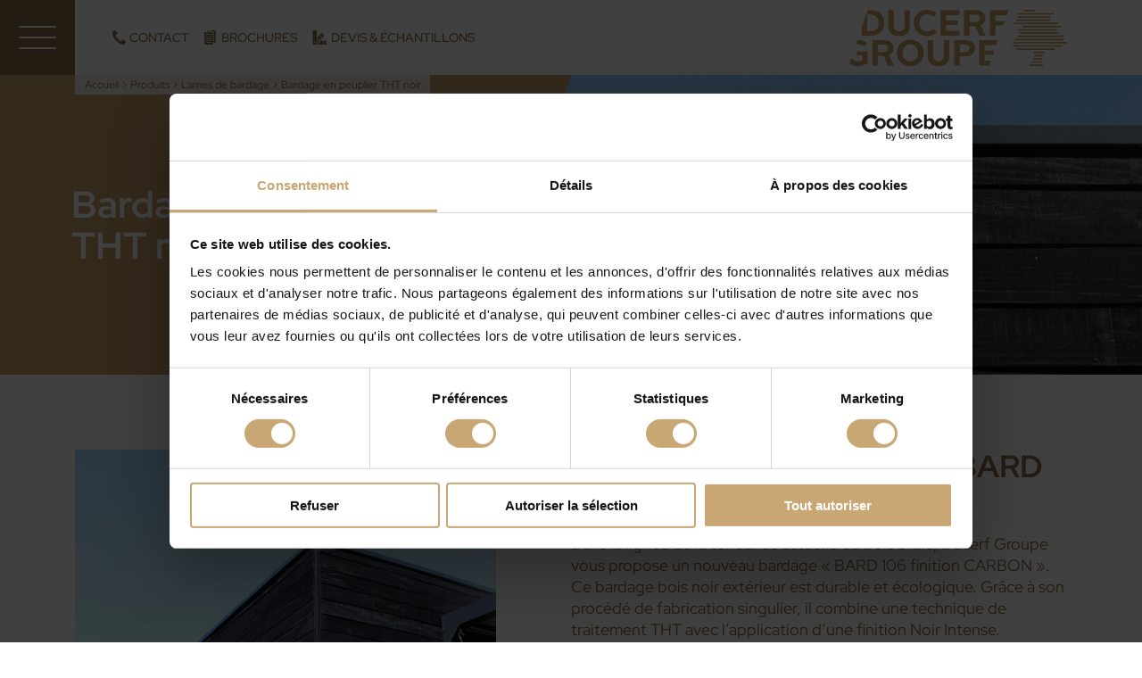

--- FILE ---
content_type: text/html; charset=UTF-8
request_url: https://www.ducerf.com/produits/bardage-peuplier-tht-noir
body_size: 8383
content:
<!DOCTYPE html>
<html lang="fr" class="animate-in">
<head>
<title>Bardage bois noir en peuplier THT | Ducerf</title>
<meta charset="utf-8" />
<base href="/">
<link rel="canonical" href="https://www.ducerf.com/produits/bardage-peuplier-tht-noir" /><meta name="viewport" content="width=device-width, initial-scale=1">
<meta name="description" content="Le bardage en bois noir proposé par Ducerf Groupe dans la lignée de la tendance actuelle du bois brulé  : BARD 106 finition CARBON." />
<meta name="robots" content="index, follow" />
<!-- Facebook -->
<meta property="og:title" content="Bardage bois noir en peuplier THT | Ducerf" />
<meta property="og:description" content="Le bardage en bois noir proposé par Ducerf Groupe dans la lignée de la tendance actuelle du bois brulé  : BARD 106 finition CARBON." />
<meta property="og:url" content="https://www.ducerf.com/produits/bardage-peuplier-tht-noir" /><meta property="og:type" content="website" />
<!-- Icon à ajouter -->
<link rel="icon" type="image/png" href="/site/1/assets/img/favicon/favicon-96x96.png" sizes="96x96" />
<link rel="icon" type="image/svg+xml" href="/site/1/assets/img/favicon/favicon.svg" />
<link rel="shortcut icon" href="/site/1/assets/img/favicon/favicon.ico" />
<link rel="apple-touch-icon" sizes="180x180" href="/site/1/assets/img/favicon/apple-touch-icon.png" />
<meta name="apple-mobile-web-app-title" content="Ducerf" />



<!-- Google Tag Manager -->
    <script>(function(w,d,s,l,i){w[l]=w[l]||[];w[l].push({'gtm.start':
	new Date().getTime(),event:'gtm.js'});var f=d.getElementsByTagName(s)[0],
	j=d.createElement(s),dl=l!='dataLayer'?'&l='+l:'';j.async=true;j.src=
	'https://www.googletagmanager.com/gtm.js?id='+i+dl;f.parentNode.insertBefore(j,f);
	})(window,document,'script','dataLayer','GTM-N4NPG7H');</script>
<!-- End Google Tag Manager -->
<script>
function putmel(ext,doma,adr) {var putmel = adr; putmel += '@'; putmel += doma; putmel += '.'+ext; window.document.write('<a href="mailto:'+putmel+'"">'+putmel+'</a>'); return false ;}
//pop up partage
function openPop(e) {
    window.open(e.href,'suivre','toolbar=0,status=0,width=320,height=320');
    return false;
}
</script>
<script type="application/ld+json">{ "@context": "https://schema.org", "@type": "Organization", "name": "Groupe Ducerf", "legalName": "Ducerf Groupe SAS", "url": "https://www.ducerf.com/", "logo": "https://www.ducerf.com/site/1/assets/img/ducerf-groupe.svg", "description": "Le groupe Ducerf est une scierie familiale française spécialisée dans la première et deuxième transformation du Chêne depuis 1885. L'entreprise propose des solutions bois pour la construction, l'aménagement intérieur et extérieur.", "foundingDate": "1885", "address": {  "@type": "PostalAddress",  "streetAddress": "Le Bourg",  "addressLocality": "Vendenesse-lès-Charolles",  "postalCode": "71120",  "addressCountry": "FR" }, "contactPoint": {  "@type": "ContactPoint",  "telephone": "+33 3 85 88 28 28",  "contactType": "customer service",  "email": "contact@ducerf.com",  "areaServed": "FR",  "availableLanguage": ["French", "English"] }, "sameAs": [  "https://www.facebook.com/DucerfGroupe/",  "https://www.linkedin.com/company/groupe-ducerf/",  "https://www.instagram.com/ducerfgroupe/",  "https://www.youtube.com/@groupeducerf650" ], "vatID": "FR50312931328"}</script><script type="application/ld+json">
    {
    "@context": "https://schema.org",
    "@type": "BreadcrumbList",
    "itemListElement": [
        {
        "@type": "ListItem",
        "position": 1,
        "name": "Accueil",
        "item": "https://www.ducerf.com"
        },
		        {
        "@type": "ListItem",
        "position": 2,
        "name": "Produits",
        "item": "https://www.ducerf.com/produits"
        },
				        {
        "@type": "ListItem",
        "position": 3,
        "name": "Lames de bardage",
        "item": "https://www.ducerf.com/produits/-bardages"
        },
		        {
        "@type": "ListItem",
        "position": 4,
        "name": "Bardage en peuplier THT noir",
        "item": "https://www.ducerf.com/produits/bardage-peuplier-tht-noir"
        }
    ]
    }
</script>
<link media="screen" rel="stylesheet" type="text/css" href="/site/1/assets/css/styles.css" />
<script type="application/ld+json">
{
  "@context": "https://schema.org/",
  "@type": "Product",
  "name": "Bardage en peuplier THT noir",    "image": [
    "https://www.ducerf.com/medias/1/454/p/bardage-en-peuplier-tht-noir_T1.jpg"
  ],
    "description": "<h2>Bardage bois noir intense : BARD 106 Carbon</h2>

<p>Dans la lignée de la tendance actuelle du bois brulé, Ducerf Groupe vous propose un nouveau bardage « BARD 106 finition CARBON ». <br>
Ce bardage bois noir extérieur est durable et écologique. Grâce à son procédé de fabrication singulier, il combine une technique de traitement THT avec l’application d’une finition Noir Intense. <br>
<br>
Ce processus permet de faire ressortir le veinage et l’aspect brut de sciage du bois, révélant des reflets entre le noir profond et l’ébène selon l’orientation du soleil. <br>
<br>
Léger, simple de mise en œuvre, et design, ce nouveau profil à emboitement jointif en peuplier THT est un véritable atout pour les architectes. Il permet d’habiller toutes les façades des maisons individuelles, des établissements tertiaires ou des logements collectifs et s’adapte à toutes les conceptions architecturales contemporaines.</p>",  "brand": {
    "@type": "Brand",
    "name": "Ducerf Groupe"
  }
}
</script>


</head>

<body class=" rub2">

<!-- Google Tag Manager (noscript) -->
    <noscript><iframe src="https://www.googletagmanager.com/ns.html?id=GTM-N4NPG7H"
	height="0" width="0" style="display:none;visibility:hidden"></iframe></noscript>
<!-- End Google Tag Manager (noscript) -->

<a title="Aller au contenu" class="directaccess" href="#content">Aller au contenu</a>
<a title="Aller au menu principal" class="directaccess" href="#nav">Aller au menu principal</a>

<header class="head__content clearfix">
    <div class="head">
       
        <label id="nav__label" for="nav__trigger"></label>
        <input type="checkbox" class="nav__input visuallyhidden" id="navcheck" role="button" title="menu">
        <label for="navcheck" class="nav__label" aria-hidden="true" title="menu">
	        <span class="nav__burger">
		        <span class="nav__bar">
			        <span class="nav__menutxt visuallyhidden"></span>
		        </span>
	        </span>
        </label>

        <div class="nav__content" id="nav">

            <div class="nav__content__top">
                <div class="nav__resomenu">
                    
                    <a href="https://www.facebook.com/GroupeDucerf/" class="nav__resoicon" target="_blank">
                        <svg class="svg-icon" viewBox="0 0 20 20"><path fill="none" d="M11.3 5.7c0-0.7 0.1-1.1 1.2-1.1h1.5V1.9h-2.4c-2.9 0-3.9 1.4-3.9 3.6v1.8h-1.8V10h1.8v8.1h3.6V10h2.4l0.3-2.7h-2.7L11.3 5.7z"/></svg>
                    </a>

                    
                    <a href="https://www.linkedin.com/company/11256762/" class="nav__resoicon nav__resoicon--in" target="_blank">
                        <svg class="svg-icon" xmlns="http://www.w3.org/2000/svg" version="1.1" x="0" y="0" width="20" height="20" viewBox="-2.5 -2.5 20 20" enable-background="new -2.5 -2.5 20 20" xml:space="preserve"><rect y="5" fill="none" width="3.5" height="10"/><path fill="none" d="M1.8 3.5c1 0 1.8-0.8 1.8-1.7C3.5 0.8 2.7 0 1.8 0 0.8 0 0 0.8 0 1.8 0 2.7 0.8 3.5 1.8 3.5M15 9.5C15 6.8 14.4 5 11.3 5 9.8 5 8.7 5.6 8.3 6.4H8.3V5H5.5v10h2.9v-5c0-1.3 0.2-2.6 1.9-2.6 1.6 0 1.7 1.5 1.7 2.7V15h3V9.5z"/></svg>
                    </a>
                    
                    <a href="https://www.instagram.com/ducerfgroupe/" class="nav__resoicon" target="_blank">
                        <svg xmlns="http://www.w3.org/2000/svg" class="svg-icon" viewBox="0 0 20 20"><path fill="none" d="M10 13.13c-1.7 0-3-1.37-3-3.03s1.4-3.03 3-3.03 3 1.37 3 3.03-1.3 3.03-3 3.03m0-7.73c-2.6 0-4.7 2.15-4.7 4.7s2.1 4.7 4.7 4.7c.56 0 1.1-.1 1.6-.27a4.65 4.65 0 0 0 3.1-4.42c-.1-2.54-2.1-4.7-4.7-4.7m4.8-1.27c-.6 0-1.1.49-1.1 1.08s.5 1.08 1.1 1.08 1.1-.49 1.1-1.08c0-.59-.5-1.08-1.1-1.08m2.5 9.88c0 1.96-1.5 3.42-3.4 3.42H6.1c-1.9 0-3.4-1.57-3.4-3.42V6.18c0-1.96 1.5-3.42 3.4-3.42h7.8c1.9 0 3.4 1.57 3.4 3.42v7.83ZM13.8 1H6.2C3.3 1 1 3.35 1 6.18v7.63c0 2.93 2.3 5.18 5.2 5.18h7.6c2.9 0 5.2-2.35 5.2-5.18V6.18C19 3.34 16.6 1 13.8 1"/></svg>
                    </a>

                    <a href="https://www.youtube.com/@groupeducerf650" class="nav__resoicon" target="_blank">
                    <svg xmlns="http://www.w3.org/2000/svg" class="svg-icon" viewBox="0 0 20 20"><path fill="none" d="M15.26 3.5H4.74C2.68 3.5 1 5.21 1 7.32v5.37c0 2.11 1.67 3.82 3.74 3.82h10.52c2.06 0 3.74-1.71 3.74-3.82V7.32c0-2.11-1.67-3.82-3.74-3.82Zm-2.53 6.76-4.92 2.4a.196.196 0 0 1-.28-.18V7.54c0-.15.16-.25.29-.18l4.92 2.55c.15.08.14.29 0 .36Z"/></svg>
                    </a>

                    <a href="https://fr.pinterest.com/groupeducerf/boards/" class="nav__resoicon nav__resoicon--in" target="_blank">
                    <svg class="svg-icon" xmlns="http://www.w3.org/2000/svg" version="1.1" x="0" y="0" width="20" height="20" viewBox="-3 -1.2 20 20" enable-background="new -3 -1.25 20 20" xml:space="preserve"><path fill="none" d="M3 17.4c0 0.1 0.2 0.1 0.2 0.1 0.1-0.1 1.4-1.7 1.9-3.3 0.1-0.4 0.7-2.8 0.7-2.8 0.4 0.7 1.4 1.3 2.5 1.3 3.3 0 5.6-2.9 5.6-6.9C14 2.8 11.4 0 7.4 0 2.5 0 0 3.4 0 6.3c0 1.7 0.7 3.3 2.1 3.8 0.2 0.1 0.5 0 0.5-0.2C2.7 9.7 2.8 9.2 2.9 9.1 2.9 8.8 2.9 8.7 2.7 8.5c-0.4-0.5-0.7-1.1-0.7-2 0-2.5 2-4.8 5.1-4.8 2.8 0 4.3 1.6 4.3 3.9 0 2.9-1.3 5.3-3.3 5.3 -1.1 0-1.9-0.9-1.6-1.9 0.3-1.3 0.9-2.6 0.9-3.6 0-0.8-0.5-1.5-1.4-1.5 -1.1 0-2 1.1-2 2.6 0 0.9 0.3 1.6 0.3 1.6s-1.1 4.7-1.3 5.5C2.6 15.2 3 17.2 3 17.4"/></svg>
                    </a>
                </div>
            </div>

            <div class="nav__col12">
                <nav class="nav1 nav__col1">
                    <div class="nav__langmob">
                        <span>FR</span> / <a href="https://en.ducerf.com">EN</a> / <a href="https://www.ducerf.de">DE</a>                    </div>
                    
                    <div class="nav__nav">
                    <ul id="menu"><li class="navitem__1"><span class="nolink">Produits</span><ul class="submenu"><li class="navitem__1 activ"><a href="/produits">Tous les produits</a></li><li class="navitem__2"><a href="/produits/-plots-depareilles">Plots dépareillés</a></li><li class="navitem__3"><a href="/produits/-plots-reconstitues">Plots reconstitués</a></li><li class="navitem__4"><a href="/produits/-pieces-equarries-chene">Charpentes, pièces équarries chêne</a></li><li class="navitem__5"><a href="/produits/-avives-frises">Avivés et frises</a></li><li class="navitem__6"><a href="/produits/platelage-chene">Platelage chêne</a></li><li class="navitem__7"><a href="/produits/-traverses-chene">Traverses chêne</a></li><li class="navitem__8"><a href="/produits/produits-connexes">Produits connexes</a></li><li class="navitem__9"><a href="/produits/grumes">Grumes</a></li><li class="navitem__10"><a href="/produits/-panneaux">Panneaux</a></li><li class="navitem__11"><a href="/produits/-parement-mural">Parement mural</a></li><li class="navitem__12"><a href="/produits/-carrelets-montants-de-portes">Carrelets et montants de porte</a></li><li class="navitem__13"><a href="/produits/-clt-batichene">CLT Chêne</a></li><li class="navitem__14"><a href="/produits/-bardages">Lames de bardage</a></li><li class="navitem__15"><a href="/produits/-terrasses">Lames de terrasse</a></li><li class="navitem__16"><a href="/produits/-finitions-accessoires">Finitions et accessoires</a></li></ul></li><li class="navitem__2"><a href="/bois-tht">Bois THT</a></li><li class="navitem__3"><a href="/essences">Essences</a></li><li class="navitem__4"><a href="/realisations">Réalisations</a></li><li class="navitem__5"><span class="nolink">Qui sommes nous ?</span><ul class="submenu"><li class="navitem__1"><a href="/ducerf-groupe">Le groupe</a></li><li class="navitem__2"><a href="/ducerf-scierie">Première transformation</a></li><li class="navitem__3"><a href="/ducerf-bois-transformes">Deuxième transformation</a></li><li class="navitem__4"><a href="/unite-les-bois-profiles">Unité les Bois Profilés </a></li><li class="navitem__5"><a href="/unite-bourgogne-bois-industrie">Unité Bourgogne Bois Industrie</a></li></ul></li><li class="navitem__6"><span class="nolink">Qui êtes vous ?</span><ul class="submenu"><li class="navitem__1"><a href="/vous/architectes">Architectes / Paysagistes</a></li><li class="navitem__2"><a href="/vous/negoces">Négoces / Importateurs</a></li><li class="navitem__3"><a href="/vous/industriels">Industriels</a></li><li class="navitem__4"><a href="/vous/artisans">Artisans</a></li></ul></li><li class="navitem__7"><a href="/certifications">Certifications</a></li><li class="navitem__8"><a href="/actualites">Actualités</a></li><li class="navitem__9"><a href="/telechargements">Documentations</a></li><li class="navitem__10"><a href="/contact">Contact</a></li><li class="navitem__11"><a href="/recrutement">Recrutement</a></li><li class="navitem__12"><a href="/espace-presse">Espace presse</a></li><li class="navitem__13"><a href="/vendre-bois">Vous vendez du bois ?</a></li><li class="navitem__14"><a href="/newsletter">Newsletter</a></li></ul>                    </div>
                </nav>
                
                <div class="nav__ident nav__col2">
                                        <div class="nav__ident__tit">Se connecter</div>
                    <div class="nav__identform">
                        <form action="/identification#form" method="post" class="identif">
<div class="identif__gp">
    <div class="identif__chpcontent"><input type="email" name="ident_email" placeholder="Adresse email" class="identif__chp" required></div>
    <div class="identif__chpcontent"><input type="password" name="ident_pass" placeholder="Mot de passe" class="identif__chp"></div>
    <input name="tokenident" type="hidden" value="3d9f470dde3d995c8a943aacfed5721c">
    <input name="urlfrom" type="hidden" value="/produits/bardage-peuplier-tht-noir">
    <input type="submit" value="" class="identif__btn">
    <p class="identif__tool">
        <a href="/inscription" rel="nofollow">Créer un compte</a><br>
        <a href="/identification#f_forgot">Mot de passe oublié ?</a>
    </p>
</div>
</form>                    </div>
                                    </div>
            </div>
            
        </div>
                
        <div class="nav__suit">

            <a href="/contact" class="nav__second nav__second--contact">Contact</a>
            <a href="/telechargements" class="nav__second nav__second--brochure">Brochures</a>
            <a href="/contact" class="nav__second nav__second--devis">Devis & échantillons</a>
                    </div>

        <a href="/" class="logo">
            Ducerf, expert du bois
        </a>

    </div>
</header>
<div class="main" id="content">

    
    <style>
    @media (min-width: 700px) {
        .rubhead {
            background-image: url(/site/1/assets/img/elts/bg-rub.svg),
                              url(medias/1/454/s/bardage-en-peuplier-tht-noir_T1.jpg);
            background-size: auto auto, auto 100%;
            background-repeat  : no-repeat , no-repeat;
            background-position: top center, center right;
        }
    }
    @media (min-width: 2200px) {
        .rubhead {
            background-size: auto auto, 65% auto;
        }
    }
    </style>
    
    <div class="ariane__content">
        <div class="ariane">
            <div>
                <a href="/"><span>Accueil</span></a>
            </div>
            <div> &gt; </div>
            <div>
                <a href="/produits"><span>Produits</span></a>
            </div>            
            <div> &gt; </div>
                        <div>
                <a href="/produits/-bardages"><span>Lames de bardage</span></a>
            </div>
            <div> &gt; </div>
                        <div>
                <a href="/produits/bardage-peuplier-tht-noir"><span>Bardage en peuplier THT noir</span></a>
            </div>
        </div>
    </div>

    
    <div class="rubhead">
                <img src="medias/1/454/s/bardage-en-peuplier-tht-noir_T2.jpg" class="rubhead__imgmob" alt="Bardage en peuplier THT noir">
                <h1 class="rubhead__tit">Bardage en peuplier THT noir</h1>
    </div>


        <div class="clearfix rub__col rub__col--pb0">
        <div class="rub__col1">
                        <div class="rub__txt1"><h2>Bardage bois noir intense : BARD 106 Carbon</h2>

<p>Dans la lignée de la tendance actuelle du bois brulé, Ducerf Groupe vous propose un nouveau bardage « BARD 106 finition CARBON ». <br>
Ce bardage bois noir extérieur est durable et écologique. Grâce à son procédé de fabrication singulier, il combine une technique de traitement THT avec l’application d’une finition Noir Intense. <br>
<br>
Ce processus permet de faire ressortir le veinage et l’aspect brut de sciage du bois, révélant des reflets entre le noir profond et l’ébène selon l’orientation du soleil. <br>
<br>
Léger, simple de mise en œuvre, et design, ce nouveau profil à emboitement jointif en peuplier THT est un véritable atout pour les architectes. Il permet d’habiller toutes les façades des maisons individuelles, des établissements tertiaires ou des logements collectifs et s’adapte à toutes les conceptions architecturales contemporaines.</p></div>            <div class="clearfix">
                <div class="rub__col11 editeur editeur--p_bold">
                    <h2>Caractéristiques du bardage bois noir</h2>

<ul>
	<li>Nouveau : profil 106 à emboîtement&nbsp;jointif</li>
	<li>Nouveau : état de surface, face vue&nbsp;brute de sciage</li>
	<li>Nouvelle couleur de finition</li>
	<li>Saturateur écologique pour un produit prêt à l'emploi</li>
	<li>Bardages Traités par Haute Température</li>
	<li>Léger, simple de mise en œuvre, design</li>
	<li>Lames continues&nbsp;</li>
</ul>

                </div>
                <div class="rub__col12 editeur editeur--p_bold">
                   

<h2>Avantages du bardage bois noir</h2>

<ul>
	<li>Durabilité accrue et résistant</li>
	<li>Meilleure stabilité dimensionnelle</li>
	<li>Essence de bois local</li>
	<li>Matériau et traitement 100 % naturels</li>
	<li>Finition longue durée</li>
</ul>

                </div>
            </div>
            
            <ul class="telech__list telech__list--color1 telech__list--fich"><li class="telech__item"><a href="/medias/1/487/f/catalogue-produit-transfo-2-2026.pdf" class="telech__link" target="_blank">Catalogue produits bois transformés (panneaux, carrelets, bardages & terrasses) <span>| pdf - 3.5 Mo</span></a></li></ul>            
            <div class="clearfix">
                            <a href="/contact" class="bt bt--foot bt--foot--auto"><span class="bt__in">Demande de devis</span></a>
                        </div>
        </div>
        
        <div class="rub__col2">
                    <figure class="imgmulti__figure imgmulti__figure">
                <img src="medias/1/454/m/bardage-bois-noir-projet-lodges-in-move_01T1.jpg" alt="Bardage bois noir projet lodges in Move">
                                <figcaption class="imgmulti__figcaption">Projet Lodges in Move</figcaption>
                            </figure>
            
                    
                                </div>
    </div>
    
        <div class="clearfix rub__col rub__col--pt0">
        <div class="imgmultimore__cont2">
                    <div class="imgmultimore__item2">
            <figure class="imgmulti__figure">
                <img src="medias/1/454/m/bardage-en-bois-bard-106-carbon-projet-lodges-in-move_03T1.jpg" alt="Bardage en bois BARD 106 Carbon - projet lodges in Move">
                                <figcaption class="imgmulti__figcaption">Projet Lodges in Move</figcaption>
                            </figure>
            </div>
                    <div class="imgmultimore__item2">
            <figure class="imgmulti__figure">
                <img src="medias/1/454/m/bardage-bois-noir-exterieur-projet-lodges-in-move_05T1.jpg" alt="Bardage bois noir extérieur - projet lodges in Move">
                                <figcaption class="imgmulti__figcaption">Projet Lodges in Move</figcaption>
                            </figure>
            </div>
                    <div class="imgmultimore__item2">
            <figure class="imgmulti__figure">
                <img src="medias/1/454/m/bardage-en-peuplier-tht-noir_04T1.png" alt="Bardage en peuplier THT noir">
                                <figcaption class="imgmulti__figcaption"></figcaption>
                            </figure>
            </div>
                </div>
    </div>
        
    
    <div class="clearfix rub__col rub__col--bg">
        <div class="rub__col1">
            <div class="editeur editeur--blanc">

<h2>Informations techniques</h2>

<table border="1" cellpadding="1" cellspacing="1">
	<tbody>
		<tr>
			<td><strong>Référence</strong></td>
			<td>Bard 106 CARBON</td>
		</tr>
		<tr>
			<td><strong>Essence</strong></td>
			<td>Peuplier</td>
		</tr>
		<tr>
			<td><strong>Traitement</strong></td>
			<td>Traitement par Haute Température &gt; procédé écologique renforçant la durabilité&nbsp;et la stabilité des essences créant ainsi un nouveau matériau.</td>
		</tr>
		<tr>
			<td><strong>&nbsp;Qualité</strong></td>
			<td>A/B</td>
		</tr>
		<tr>
			<td><strong>Sections vues</strong></td>
			<td>21 x 110mm et 21 x 130mm</td>
		</tr>
		<tr>
			<td><strong>Épaisseur</strong></td>
			<td>21 mm</td>
		</tr>
		<tr>
			<td><strong>Usinage</strong></td>
			<td>Face vue brute de sciage, 2 arrêtes chanfreinées, contre faces rabotées, 2 chants&nbsp;profilés</td>
		</tr>
		<tr>
			<td><strong>Conditionnement</strong></td>
			<td>Disponible en lames continues (panaché de longueurs : 800, 1200, 1600,2000, 2400,&nbsp; 3000 mm)</td>
		</tr>
		<tr>
			<td><strong>Masse volumique</strong></td>
			<td>450kg/m<sup>3</sup></td>
		</tr>
		<tr>
			<td><strong>Classe mécanique</strong></td>
			<td>C14</td>
		</tr>
		<tr>
			<td><strong>Hygrométrie</strong></td>
			<td>stabilisée à 6%</td>
		</tr>
		<tr>
			<td><strong>Classe d'emploi</strong></td>
			<td>3a et 3b</td>
		</tr>
		<tr>
			<td><strong>Classe de durabilité</strong></td>
			<td>1 (très durable)</td>
		</tr>
		<tr>
			<td><strong>Classement au feu</strong></td>
			<td>Classement matière M3 (Bois massif non résineux, épaisseur &gt; à 14mm&nbsp;Euroclasse NPD (performance non déterminée)</td>
		</tr>
		<tr>
			<td><strong>Finition</strong></td>
			<td>Saturateur Noir Owatrol</td>
		</tr>
		<tr>
			<td><strong>Référence finition</strong></td>
			<td>Saturateur SI 106 Noir profond et mat en phase acqueuse (2 couches)</td>
		</tr>
		<tr>
			<td><strong>COV</strong></td>
			<td>&lt;5% (2004/42/CE)</td>
		</tr>
	</tbody>
</table>

</div>
        </div>
        <div class="rub__col2">
            <div class="editeur editeur--2 editeur--coul2">

<h2>Un produit tendance et écologique pour les architectes</h2>

<p>De plus en plus plébiscité pour ses qualités esthétiques, le bois brûlé s’est fait une place à l’intérieur et à l’extérieur de l’habitat pour conférer un rendu à la fois chaleureux et contemporain aux constructions. Si le bardage bois noir «&nbsp;BARD 106 finition CARBON&nbsp;» s’inscrit dans cette tendance, et répond à une réelle demande de la part des architectes, sa technique de fabrication est plus durable et stable dans le temps.<br />
Au contraire de la technique ancestrale japonaise qui consiste à provoquer une combustion sur une seule face d’une planche de bois, le nouveau BARD 106 finition CARBON est traité dans la masse par haute température selon le procédé THT, un traitement 100% naturel.&nbsp;<br />
Par ailleurs, il se positionne en véritable alternative aux bois d’importation sur le marché. Le bois utilisé provient de forêts locales, avec une essence de peuplier majoritairement présente en France, éco certifié PEFC et Bois de France.&nbsp;</p>

<h2>Un bardage bois noir avec une grande durabilité et facile à mettre en œuvre</h2>

<p>Le traitement THT, associé à une finition noir intense, est non seulement écologique, mais procure aussi une plus grande durabilité et une meilleure stabilité dimensionnelle de l’essence sur le long terme, en préservant le bardage des changements induits par les agressions extérieures (résistant aux insectes et agents fongiques). &nbsp;<br />
&nbsp;<br />
Pour faciliter sa mise en œuvre, Ducerf Groupe a imaginé un profil à emboitement jointif, spécialement développé pour ce produit, qui permet une plus grande rapidité de pose et un rendu esthétique lisse moderne sur l’ensemble de la façade.&nbsp;<br />
La fabrication rationalisée et industrialisée du bardage «&nbsp;BARD 106 finition CARBON&nbsp;» permet aussi à DUCERF Groupe d’être très réactif dans sa mise en œuvre.</p></div>
        </div>
    </div>

        <div class="clearfix rub__col rub__col--pb0">
        <h2 class="prodsom__tit">Essences de bois disponibles</h2>
           
            <div class="grida clearfix">
                           
               <a href="/essences/peuplier" class="grida__item">
                   <span class="grida__etiq">dispo<br>THT</span>                   <div class="grida__pad">
                       <div class="grida__img">
                           <div class="grida__ov"></div>
                           <img src="medias/1/63/p/peuplier_T1.jpg" alt="Peuplier">                       </div>
                       <h3 class="grida__txt">
                           Peuplier                       </h3>
                   </div>
               </a>
                       </div>
    </div>
        
        <div class="clearfix rub__col">
        <div class="ruba__col1 ruba__col1--ident">
            <div class="padbg">
                <strong>Vous n'êtes pas identifié.</strong><br>
                Inscrivez-vous pour faire des demandes d'échantillons, accéder aux tarifs, remises et informations exclusives liées à votre activité.
            </div>
        </div>
        <div class="ruba__col2 ruba__col2--ident">
            <form action="/identification#form" method="post" class="identif">
<div class="identif__gp">
    <div class="identif__chpcontent"><input type="email" name="ident_email" placeholder="Adresse email" class="identif__chp" required></div>
    <div class="identif__chpcontent"><input type="password" name="ident_pass" placeholder="Mot de passe" class="identif__chp"></div>
    <input name="tokenident" type="hidden" value="3d9f470dde3d995c8a943aacfed5721c">
    <input name="urlfrom" type="hidden" value="/produits/bardage-peuplier-tht-noir">
    <input type="submit" value="" class="identif__btn">
    <p class="identif__tool">
        <a href="/inscription" rel="nofollow">Créer un compte</a><br>
        <a href="/identification#f_forgot">Mot de passe oublié ?</a>
    </p>
</div>
</form>        </div>
    </div>
        
            
    
        
        
    
</div>
<footer class="foot__content">
    <div class="foot clearfix">
       <div class="footerarb"></div>

        <div class="foot__col2">
            
                <div class="foot__col21">
                                        <a href="/contact" class="bt bt--foot">
                        <span class="bt__in">Nous contacter, demander un devis, recevoir des échantillons ?</span>
                    </a>
                    
                    <a href="/vendre-bois" class="bt bt--foot">
                        <span class="bt__in">Vous vendez du bois ?</span>
                    </a>
                    
                </div>
                <div class="foot__col22">
                    <p class="foot__tit">Promos, tarifs, disponibilités :<br>Connectez-vous pour accéder à des contenus exclusifs.</p>
                                            <p class="foot__tit">Se connecter</p>
                        <form action="/identification#form" method="post" class="identif">
<div class="identif__gp">
    <div class="identif__chpcontent"><input type="email" name="ident_email" placeholder="Adresse email" class="identif__chp" required></div>
    <div class="identif__chpcontent"><input type="password" name="ident_pass" placeholder="Mot de passe" class="identif__chp"></div>
    <input name="tokenident" type="hidden" value="3d9f470dde3d995c8a943aacfed5721c">
    <input name="urlfrom" type="hidden" value="/produits/bardage-peuplier-tht-noir">
    <input type="submit" value="" class="identif__btn">
    <p class="identif__tool">
        <a href="/inscription" rel="nofollow">Créer un compte</a><br>
        <a href="/identification#f_forgot">Mot de passe oublié ?</a>
    </p>
</div>
</form>                                    </div>
            
        </div>
    </div>
</footer>
<div class="footpost clearfix">
    <div class="footpost__col1">
        <p><a href="/transformation-bois" class="footpost__linkgrey">Traitement du bois</a> | <a href="/mentions-legales" class="footpost__linkgrey">Mentions légales</a></p>
    </div>
    <div class="footpost__col2">
        <p>Ducerf Groupe 71120 Vendenesse-lès-Charolles, France - Tél. +33 (0)3 85 88 28 28 - Fax +33 (0)3 85 88 28 38</p>    </div>
</div>

<script src="/site/1/assets/js/jquery-2.2.4.min.js"></script>

<script>
//effet transition page
window.addEventListener("beforeunload", function () {
    document.body.classList.add("animate-out");
});

$(document).ready(function(){
	$(".nav1 .nolink").click(function(){
		//slide up all the link lists
		$(".nav1 ul ul").slideUp();
		//slide down the link list below the h3 clicked - only if its closed
		if(!$(this).next().is(":visible"))
		{
			$(this).next().slideDown();
		}
	})
})
</script>


</body>
</html>

--- FILE ---
content_type: text/css
request_url: https://www.ducerf.com/site/1/assets/css/styles.css
body_size: 15619
content:
@charset "UTF-8";

/*
COULEURS
BODY : #CDA36D -> beige
#8c704b > foncé
**************/

@font-face {
    font-family: 'Red Hat Display';
    font-style: normal;
    font-weight: 300 900;
    font-display: swap;
    src: url(../fonts/redhatdisplay_var.woff2) format('woff2');
    unicode-range: U+0000-00FF, U+0131, U+0152-0153, U+02BB-02BC, U+02C6, U+02DA, U+02DC, U+0304, U+0308, U+0329, U+2000-206F, U+20AC, U+2122, U+2191, U+2193, U+2212, U+2215, U+FEFF, U+FFFD;
  }

/* http://meyerweb.com/eric/tools/css/reset/ v2.0 | 20110126 License: none (public domain) */
html, body, div, span, applet, object, iframe,
h1, h2, h3, h4, h5, h6, p, blockquote, pre,
a, abbr, acronym, address, big, cite, code,
del, dfn, em, img, ins, kbd, q, s, samp,
small, strike, strong, sub, sup, tt, var,
b, u, i, center,
dl, dt, dd, ol, ul, li,
fieldset, form, label, legend,
table, caption, tbody, tfoot, thead, tr, th, td,
article, aside, canvas, details, embed, 
figure, figcaption, footer, header, hgroup, 
menu, nav, output, ruby, section, summary,
time, mark, audio, video {
	margin: 0;
	padding: 0;
	border: 0;
	font-size: 100%;
	font: inherit;
	vertical-align: baseline;
}
/* HTML5 display-role reset for older browsers */
article, aside, details, figcaption, figure, 
footer, header, hgroup, menu, nav, section {
	display: block;
}
body {
	line-height: 1;
}
ol, ul {
	list-style: none;
}
blockquote, q {
	quotes: none;
}
blockquote:before, blockquote:after,
q:before, q:after {
	content: '';
	content: none;
}
table {
	border-collapse: collapse;
	border-spacing: 0;
}

/*** GLOBAL ***/
::-moz-selection {
  background-color: #23232C;
  color: #ffffff;
}
::selection {
  background-color: #23232C;
  color: #ffffff;
}
* {
  -webkit-box-sizing: border-box;
  -moz-box-sizing: border-box;
  box-sizing: border-box;
}

/*** RESPONSIVE ***/
img,
table,
td,
blockquote,
code,
pre,
textarea,
input,
object,
video {
    height: auto;
    max-width: 100%;
}

img {
    width: auto;
    width: 100%;
    vertical-align: middle;
}
sup {
    vertical-align: super;
    font-size: .4em;
}
sub {
    vertical-align: sub;
    font-size: .4em;
}

/* CLEARFIX
***********/
.clearfix:after {
  content: "";
  display: table;
  clear: both;
}
.visuallyhidden {
  border: 0;
  clip: rect(0 0 0 0);
  height: 1px;
  margin: -1px;
  overflow: hidden;
  padding: 0;
  position: absolute;
  width: 1px;
}

.pdlr {
    padding-left: 1.2em;
    padding-right: 1.2em;
}
@media (min-width: 700px) {
    .pdlr {
        padding-left: 3em;
        padding-right: 3em;
    }
    .pdlr--2 {
        padding-left: 6.25%;
        padding-right: 6.25%;
    }
}
@media (min-width: 1100px) {
    .pdlr {
        padding-left: 6em;
        padding-right: 6em;
    }
    .pdlr--2 {
        padding-left: 6.25%;
        padding-right: 6.25%;
    }
}

.mt2 {
    margin-top: 2em;
}
.pt3 {
    padding-top: 3em;
}
.pb1 {
    padding-bottom: 1em;
}
.mb0 {
    margin-bottom: 0;
}
.txtcenter {
    text-align: center;
}
.debug {
    position: absolute;
    z-index: 100;
    top: 0;
    right: 0;
    background-color: red;
    color: #fff;
}

/* FONT
***********/
html {
  font-size: 62.5%;
  font-size: calc(1em * .625);
}

body {
  font-family: 'Red Hat Display', Helvetica, Arial, sans-serif;
  font-size: 1.2em;
  font-weight: 400;
  background-color: #ffffff;
  /*color: #CDA36D;*/
  color: #8C704B;
  line-height:normal;
}
@media (min-width: 480px) {
    body {
        font-size: 1.2em;
    }
}
@media (min-width: 700px) {
    body {
        font-size: 1.4em;
        /*font-weight: 400;*/
    }
}
@media (min-width: 1300px) {
    body {
        font-size: 1.6em;
    }
}
/*
@media (min-width: 1400px) {
    body {
        font-size: 1.6em;
    }
}
@media (min-width: 1500px) {
    body {
        font-size: 1.6em;
    }
}
*/
@media (min-width: 1600px) {
    body {
        font-size: 1.7em;
    }
}
@media (min-width: 1700px) {
    body {
        font-size: 1.8em;
    }
}
@media (min-width: 1800px) {
    body {
        font-size: 1.9em;
    }
}
@media (min-width: 1900px) {
    body {
        font-size: 2em;
    }
}

a {
  color: #8C704B;
}
p {
    margin: 0 0 .75em 0;
}
strong, b {
    font-weight: 700;
}
i,em {
    font-style: italic;
}

.pt3 {
    padding-top: 3em;
}
.tit1 {
    font-weight: 700;
    font-size: 2.5em;
    margin-bottom: .75em;
}
.tit2 {
    font-weight: 700;
    font-size: 2em;
    margin-bottom: .5em;
}

h1 {
    font-size: 3.5em;
    font-weight: 700;
    line-height: 1.1;
    margin-bottom: 1em;
}
h2 {
    font-size: 2em;
    font-weight: 700;
    line-height: 1.1;
    margin-bottom: .5em;
}
h3 {
    font-size: 1.5em;
    font-weight: 700;
    line-height: 1.1;
    margin-bottom: .5em;
}
.pb_6em {
    padding-bottom:3em;
}
@media (min-width: 1100px) {
    .pb_6em {
        padding-bottom:6em;
    }
}
.noir {
    color: #0d0d0d;
}

/* WRAPPER
********************/
.wrapper {
    padding: 0 1em;
}

@media (min-width: 700px) {
    .wrapper {
        margin-left: auto;
        margin-right: auto;
        padding: 0 2em;
    }
}
@media (min-width: 1200px) {
    .wrapper {
        padding: 0 3.6em;
    }
}
@media (min-width: 1400px) {
    .wrapper {
        padding: 0 4.5em;
        max-width: 1680px;
    }
}

/* ACCES DIRECT
***************/
.directaccess {
    /*clip: rect(0px, 0px, 0px, 0px);*/
    position: absolute;
    z-index: -999;
    top: auto;
    height: 1px;
    width: 1px;
    left: -999px;
    overflow: hidden;
    border: 0 none;
    padding: 0;
}
.directaccess:focus, .directaccess:active {
    z-index: 999;
    overflow: auto;
    top: auto;
    left: auto;
    height: auto;
    width: 100%;
    font-size: 1em;
    text-align: center;
    text-decoration: none;
    background-color: #333;    
    color: #fff;    
    padding: 5px;
}

/* NAVIGATION */
.nav1 {
    font-size: 1.35em;
    font-weight: 400;
}
ul.submenu {
    font-size: .8em;
}
.nav1 ul ul {
    padding-left: 1.5em;
}
.nav1 li {
    display: block;
    color: #fff;
}
.nav1 li.activ {
    font-weight: 700;
}
.nav1 a, .nav1 .nolink {
    color: #fff;
    text-decoration: none;
    position: relative;
    padding: .5em 1em .5em 0;
    display: block;
    margin-left: 1em;
    margin-right: 1em;
    line-height: 1.2;
}
@media (min-width: 700px) {
    .nav1 a, .nav1 .nolink {
        padding: .2em 1em .2em 0;
    }    
}
.nav1 a:hover, .nav1 .nolink:hover {
    color: #efe5d6;
}
.nav1 ul a, .nav1 ul:first-child .nolink, .nav__nav ul:first-child .nolink {
    border-bottom: 1px solid #efe5d6;
}
.navitem__1 .nolink {
    border-top: 1px solid #efe5d6;
}
ul.submenu a {
    border:none;
}
/*** BURGER ***/
.nav__content {
    width: 80%;
    background-color: #CDA36D;
    position: fixed;
    /*padding-top: 6em;*/
    z-index: 110;
    top: 0;
    left:0;
    height: 100%;
    overflow-y: auto;
    /*text-align: right;*/
    
    -webkit-transform: translate3d(0, 0, 0);
            transform: translate3d(0, 0, 0);
  
    -webkit-transform: translateX(-100%);
            transform: translateX(-100%);
  
    -webkit-transition: -webkit-transform 0.5s cubic-bezier(0.19, 1, 0.22, 1);
    transition: -webkit-transform 0.5s cubic-bezier(0.19, 1, 0.22, 1);
    transition: transform 0.5s cubic-bezier(0.19, 1, 0.22, 1);
    transition: transform 0.5s cubic-bezier(0.19, 1, 0.22, 1), -webkit-transform 0.5s cubic-bezier(0.19, 1, 0.22, 1);

}
@media (min-width: 1200px) {
    .nav__content {
        width: 50%;
        background-image: url(../img/ducerf-arbre.svg);
        background-size: 5.5em 5.625em;
        background-position: bottom 4em right 4em;
        background-repeat: no-repeat;
    }
}

.head__content:has(> .head #navcheck:checked)::before {
    content: '';
    position: fixed;
    top: 0;
    left: 0;
    z-index: 10;
    display: block;
    width: 100%;
    height: 100%;
    background-color: rgba(0,0,0,.5);
}

.nav__content__top {
 width: 100%;
 height: 6em;
 background-color: #8C704B;
}
.nav__nav {
    padding-top: 1.5em;
}

.nav__input {
  position: fixed;
  opacity: 0;
}
.nav__label {
  color: #549887;
  position: absolute;
  margin: 0;
  padding: 0;
  border: none;
  outline: none;
  background: none;
  cursor: pointer;
}
.nav__menutxt {
    font-size: 1.1em;
    color: #0039b5;
}
.nav__burger {
  position: fixed;
  display: block;
  background-color: #8c704b;
  top: 0px;
  left: 0px;
  z-index: 200;
  width: 6em;
  height: 6em;
  margin: 0;
  padding: 0;
  -webkit-transition: opacity 0.5s cubic-bezier(0.19, 1, 0.22, 1);
  transition: opacity 0.5s cubic-bezier(0.19, 1, 0.22, 1);
}

.nav__burger::before,
.nav__bar,
.nav__burger::after {
  position: absolute;
  left: 1.5em;
  display: block;
  width: 3em;
  height: 2px;
  background: #fff;
  /*box-shadow: 0px 0px 5px 0px rgba(0,0,0,.2);*/
  content: '';
  -webkit-transition: all 0.5s cubic-bezier(0.19, 1, 0.22, 1);
  transition: all 0.5s cubic-bezier(0.19, 1, 0.22, 1);
}
.nav__bar {
  top: 2.95em;
}
.nav__burger::before {
  top: 2.1em;
  -webkit-transform-origin: top left;
          transform-origin: top left;
}
.nav__burger::after {
  bottom: 2.1em;
  -webkit-transform-origin: bottom left;
          transform-origin: bottom left;
}
.nav__langmob {
    color: #fff;
    padding: 0 1.2em;
    text-align: right;
    margin-top: .5em;
    font-size: .7em;
}
.nav__langmob span {
    font-weight: 700;
}

.nav__langmob a {
    display: inline;
    color: #fff;
    padding: 0;
    margin: 0;
}
.nav__resomenu {
    position: absolute;
    left: 6em;
    top: 2em;
}
.nav__resomenu .svg-icon path, .nav__resomenu .svg-icon rect {
    fill:#fff;
}
@media (min-width: 600px) {
    .nav__resomenu {
        left: 9em;
    }
    .nav__langmob {
        margin-top: 2em;
        position: absolute;
        top: 0;
        right: 0;
        padding-right: 4em;
    } 
}




[id="navcheck"]:checked + .nav__label::before {
  opacity: 1;
  pointer-events: auto;
}

[id="navcheck"]:checked + .nav__label::before {
  opacity: 1;
  pointer-events: auto;
}
[id="navcheck"]:checked + .nav__label .nav__burger::before,
[id="navcheck"]:checked + .nav__label .nav__burger::after {
  width: 2.7em;
}
[id="navcheck"]:checked + .nav__label .nav__burger::before {
  -webkit-transform: rotate(45deg) translateY(-50%);
          transform: rotate(45deg) translateY(-50%);
    background-color: #fff;
}
[id="navcheck"]:checked + .nav__label .nav__burger::after {
  -webkit-transform: rotate(-45deg) translateY(50%);
          transform: rotate(-45deg) translateY(50%);
    background-color: #fff;
}
[id="navcheck"]:checked + .nav__label .nav__burger .nav__bar {
  -webkit-transform: scale(0.01);
          transform: scale(0.01);
}

[id="navcheck"]:checked + .nav__label .nav__burger .nav__menutxt {
    color: #565656;
}

[id="navcheck"]:checked ~ #nav {
  -webkit-transform: translateX(0%);
          transform: translateX(0%);
}

.navitem__5 .navitem__4 {
    padding-left: .5em;
}
.navitem__5 .navitem__5 {
    padding-left: .5em;
}

/* MENU COLLAPSE */
.nav__col1 {
    
}
.nav__col2 {
    padding:3em 1em;
}
@media (min-width: 600px) {
    .nav__col12 {
        display: flex;
    }
    .nav__col1 {
        width: 50%;
        /*float: left;*/
        padding-right: 2em;
    }
    .nav__col2 {
        margin: 0;
        width: 50%;
        /*float: left;*/
        padding: 1.5em 4em 0 2em;
    }    
}
.submenu {
    margin-top: .5em;
}
.nolink {
    cursor: pointer;
}
.nolink:before {
    content: "— ";
}
.nav1 ul ul {
	display: none;
}
.nav1 li.active ul {
	display: block;
}
.nav__ident__tit {
    font-size: 1.5em;
    color: #fff;
    padding-bottom: .15em;
}
.nav__ident__tit:before {
    content: "— ";
}
.nav__ident__connec {
    color: #fff;
    font-size: 1.5em;
}
.nav__ident__lien {
    font-size: 1.5em;
    color: #fff;
}

/* BOUTON */
.bt {
    display: block;
    padding: 1em 5em 1em 1.5em;
    color:  #fff;
    font-size: 1.25em;
    font-weight: 500;
    text-decoration: none;
    background-color: #CDA36D;
    transition: background-color .3s ease;
}
.bt--simpl {
    display: inline-block;
    padding: .5em 1em .5em 1em;
    text-transform: uppercase;
    font-size: 1em;
    cursor: pointer;
}
.bt:hover {
    background-color: #a3885f;
}
.bt--foot {
    width : 100%;
    font-size: 1.25em;
    font-weight: 500;
    /*line-height: 4.9em;*/
    background-image: url(../img/rdflech2.svg);
    background-repeat: no-repeat;
    background-position: right .5em center;
    background-size: 3em 1.85em;
    margin-bottom: .75em;
}
.bt--foot--auto {
    display: inline-block;
    width: auto;
    line-height: 2.5em;
    padding-right: 4em;
}

.bt--clair1 {
    background-color: rgba(200, 167, 116, 0.8);
}
.bt--clair2 {
    background-color: rgba(200, 167, 116, 0.6);
}
.bt--33 {
    float: left;
    width: 49.5%;
    margin-right: 1%;
    margin-bottom: 1%;
}
.bt--33:first-child {
    width: 100%;
    margin-right: 0;
}
.bt--33:last-child {
    margin-right: 0;
}
@media (min-width: 1800px) {
    .bt--33 {
        width: 32.3333%;
    }
    .bt--33:first-child {
        width: 32.3333%;
        margin-right: 1%;
    }
}
@media (min-width: 790px) {
    .bt--foot {
        font-size: 1.25em;
    }
}
.bt__in {
    line-height: 1.4;
    display: inline-block;
    vertical-align: middle;
}
.btrond {
    display: block;
    font-size: 1em;
    width: 3em;
    height: 3em;
    background: url(../img/rdflech--beig.svg) no-repeat;
    background-size: 3em 3em;
}



/*SVG
****/
.svg-icon {

}
.svg-icon {
  width: 32px;
  height: 32px;
}
.svg-icon path,
.svg-icon polygon,
.svg-icon rect {
  fill: #CDA36D;
}
.svg-icon circle {
  stroke: #CDA36D;
  stroke-width: 1;
}

/*HEADER
*******/
.head__content {
    
}
.head {
    height: 6em;
}
@media (min-width: 700px) {
    .head {
        height: 6em;
    }
}

.logo {
    display: block;
    background-image: url(../img/ducerf-groupe.svg);
    background-repeat: no-repeat;
    text-indent: -999em;
}
.logo {
    position: absolute;
    right: 6.25%;
    top: 0;
    width: 17.4em;
    height: 4.5em;;
    background-size: 17.4em 4.5em;
    margin-top: .75em; /* 85-65 / 2 */
}

@media (min-width: 700px) {
    .logo {
        right: 6em;
    }
}
.nav__reso {
    display: none;
}
@media (min-width: 600px) {
    .nav__reso {
        display: block;
        padding-left: 6em;
        padding-top: 2.2em;
        float: left;
    }
}
.nav__resoicon {
    display: block;
    float: left;
    width: 3em;
    text-align: center;
    text-decoration: none;    
}
.nav__resoicon .svg-icon {
    width: 2em;
    height: 2em;
}
.nav__resoicon--fb {
    text-align: right;
}
.nav__suit {
    display: none;
}
@media (min-width: 600px) {
    .nav__resoicon .svg-icon {
        width: 1.4em;
        height: 1.4em;
    }
    .nav__suit {
        display: block;
        float: left;
        padding-left: 9em;
        height: 6em;
        line-height: 6em;
    }
}
.nav__contact {
    font-size: 1em;
    font-weight: 700;
    text-decoration: none;
}
.nav__contact:hover {
    border-bottom: 1px solid #CDA36D;
}
.nav__second {
    font-size: 1em;
    font-weight: 500;
    color: #8c704b;
    text-decoration: none;
    text-transform: uppercase;
    background-repeat: no-repeat;
    padding-right: 1em;
    padding-left: 1.35em;
}
/*
.nav__second:hover {
    color: #;
}
*/
.nav__second--contact {
    background-image: url("data:image/svg+xml,%3Csvg xmlns='http://www.w3.org/2000/svg' width='21' height='22' viewBox='0 0 21 22' fill='none'%3E%3Cpath fill-rule='evenodd' clip-rule='evenodd' d='M3.50527 0.0231451C2.58888 0.290071 0.389539 2.51445 0.114622 3.4042C-0.435212 5.18371 1.12265 9.18759 2.03904 10.7891C4.97149 15.5048 7.26247 17.6402 11.9361 20.4874C13.1274 21.1103 15.2351 21.911 16.7013 22C17.6177 22 18.3508 21.5551 18.809 21.1103C20.0919 19.7756 21.8331 19.1528 20.5501 17.7292L17.7093 14.6151C17.4344 14.2592 16.8846 13.9922 16.4264 14.2592C15.9682 14.5261 14.227 16.0387 13.7688 16.4836C11.7528 17.2843 5.24641 9.98837 5.15477 7.85296C5.15477 6.87423 7.07919 6.07346 7.8123 5.00575C7.99558 4.73883 8.08722 4.38293 7.90394 3.93805C7.62902 3.4042 5.15477 0.734946 4.60493 0.379046C4.23838 0.11212 3.87182 -0.0658301 3.50527 0.0231451Z' fill='%238C704B'/%3E%3C/svg%3E");
    background-size: 1.05em 1.1em;
    background-position: left .1em;
}
.nav__second--brochure {
    background-image: url("data:image/svg+xml,%3Csvg xmlns='http://www.w3.org/2000/svg' width='19' height='22' viewBox='0 0 19 22' fill='none'%3E%3Cpath fill-rule='evenodd' clip-rule='evenodd' d='M12.0654 10.3717H2.34256C2.08929 10.3717 1.88427 10.1667 1.88427 9.91343V5.90466C1.88427 5.6514 2.08929 5.44638 2.34256 5.44638H12.0654C12.3187 5.44638 12.5237 5.6514 12.5237 5.90466V9.91102C12.5237 10.1643 12.3187 10.3693 12.0654 10.3693V10.3717ZM2.80325 9.45515H11.6095V6.36536H2.80325V9.45515ZM11.5854 2.20945L4.34212 0.149591V2.21186H11.5854V2.20945ZM7.16659 4.57764e-05L14.9719 2.22151C15.1745 2.26975 15.3264 2.45065 15.3264 2.66774V18.8717H18.7491V4.57764e-05H7.16418H7.16659ZM2.22919 15.3501H12.1812V16.2667H2.22919V15.3501ZM2.22919 18.2711H12.1812V19.1876H2.22919V18.2711ZM2.22919 12.4292H12.1812V13.3457H2.22919V12.4292ZM0.000488281 21.9976H14.4099V3.12843H0.000488281V22V21.9976Z' fill='%238C704B'/%3E%3C/svg%3E");
    background-size: .95em 1.1em;
    background-position: left .1em;
}

.nav__second--devis {
    background-image: url("data:image/svg+xml,%3Csvg xmlns='http://www.w3.org/2000/svg' width='23' height='22' viewBox='0 0 23 22' fill='none'%3E%3Cpath d='M11.7735 16.1089L7.98462 12.32V19.8978L11.7735 16.1089Z' fill='%238C704B'/%3E%3Cpath d='M15.6602 12.2223L11.2113 7.77338L7.96021 11.0245V11.0734L12.3846 15.4978L15.6602 12.2223Z' fill='%238C704B'/%3E%3Cpath d='M19.4 8.18893L15.2445 4.03338C15.1712 3.96004 15.0245 3.96004 14.9512 4.03338L11.8223 7.16227L16.2712 11.6112L19.4 8.48227C19.4978 8.38449 19.4978 8.26227 19.4 8.18893Z' fill='%238C704B'/%3E%3Cpath d='M6.68902 4.57764e-05H1.11569C0.920135 4.57764e-05 0.749023 0.171157 0.749023 0.366712V21.6578C0.749023 21.8289 0.920135 22 1.11569 22H6.68902C6.88458 22 7.05569 21.8289 7.05569 21.6334V0.366712C7.05569 0.171157 6.88458 4.57764e-05 6.68902 4.57764e-05ZM4.68458 18.9445C4.31791 19.36 3.68236 19.3845 3.29125 19.0178C2.90013 18.6512 2.85125 18.0156 3.21791 17.6245C3.58458 17.2089 4.22013 17.1845 4.61125 17.5512C5.00236 17.9178 5.05125 18.5289 4.68458 18.9445Z' fill='%238C704B'/%3E%3Cpath d='M11.7491 17.4778V22H7.98462V21.2423L11.7491 17.4778Z' fill='%238C704B'/%3E%3Cpath d='M17.2489 22H12.6045V16.6223L13.5089 15.6934H17.2489V22Z' fill='%238C704B'/%3E%3Cpath d='M22.3823 22H18.1045V15.6934H22.3823C22.5778 15.6934 22.7489 15.8645 22.7489 16.06V21.6334C22.7489 21.8289 22.5778 22 22.3823 22Z' fill='%238C704B'/%3E%3C/svg%3E");
    background-size: 1.15em 1.1em;
    background-position: left .1em;
    padding-left: 1.5em;
}



.nav__lang {
    display: inline-block;
    padding-left: 2em;
    font-size: 1em;
}
.nav__lang a {
    text-decoration: none;
}
.nav__lang a:hover {
    border-bottom: 1px solid #CDA36D;
}
.nav__lang a.activ {
    font-weight: 700;
}



/*HOME
*****/
.homtit {
    font-size: 2.5em;
    font-weight: 700;
    color: #8C704B;
    text-transform: uppercase;
    /*text-align: right;*/
    /*padding-right: 6.25%;*/
    padding: 2em 6.25% 1em 6.25%;
}
.homtit__link  {
    color: #8C704B;
    text-decoration: none;
    -webkit-transition: color .3s;
    transition: color .3s;
}
.homtit__link:hover  {
    color: #0d0d0d;
    text-decoration: none;
}
.homactudiapo {
    position: relative;
    color: #fff;
    background-color: #CDA36D;
}
.homactudiapo__link {
    text-decoration: none;
    color: #fff;
    background-color: #CDA36D;
}

.homactudiapo__left {
    padding-left: 6.25%;
    padding-right: 6.25%;
    padding-top: 2em;
    padding-bottom: 2em;
}
.homactudiapo__right {
    display: none;
}
@media (min-width: 700px) {
    .homactudiapo__left {
        float: left;
        width: 49%;
        
    }
    .homactudiapo__right {
        display: block;
        float: left;
        width: 51%;
        overflow: hidden;
        height: 28em;
        padding-right: 4em;
    }
    .homactudiapo__right--bord {
        height: 28em;
        background: url(/site/1/assets/img/pente-home-actu.svg) no-repeat left bottom;
    }
}
.homactudiapo__dat {
    font-weight: 400;
    font-size: 1.1em;
}
.homactudiapo__txt {
    font-weight: 700;
    font-size: 2em;
    line-height: 1.2;
}
.homactudiapo__txt2 {
    display: none;
}
.homactudiapo__flech {
    display: none;
}
.homactudiapo__imgmob {
    margin: 1em 0 3em 0;
}
@media (min-width: 700px) {
    .homactudiapo__imgmob {
        display: none;
    }
    .homactudiapo__txt2 {
        display: block;
        padding-top: 1em;
        font-size: 1.2em;
        line-height: 1.3;
    }
    .homactudiapo__flech {
        margin-top: 1em;
        display: block;
        width: 3em;
        height: 3em;
        background: url(../img/rdflech.svg) no-repeat;
        background-size: 3em 3em;
    }
}

.homnav__list {
    /*position:relative;*/
    margin:0;
    background-color: #8c704b;
}
.homnav__item {
    list-style:none;
    font-size: 2em;
    line-height: 1.5em;
    font-weight: 700;
    text-align: center;
    text-transform: uppercase;
}
.homnav__link {
    display:block;
    padding: 1.5em 0;
    color:#fff;
    text-decoration: none;
    
    -webkit-transition: background-color .3s;
    transition: background-color .3s;
}
.homnav__link--1 {
    background-color: #d3b990;
}
.homnav__link--2 {
    background-color: #CDA36D;
}
.homnav__link--3 {
    background-color: #8c704b;
}
@media (min-width: 1100px) {
    .homnav__item {
        float:left;
        width: 36%;
    }
    .homnav__item:first-child {
        margin-left: -1.5em;
        width: 34%;
    }
    .homnav__item:last-child {
        margin-right: 1.5em;
        width: 30%;
    }
    .homnav__link {
        padding: 2.5em 0;
        transform: skew(-19deg);
    }
    .homnav__ob {
        transform: skew(19deg);
        display:block;
    }
}
.homnav__link:hover {
  /*background: #0d0d0d;*/
}
.homnav__link:hover .homnav__fl {
  transform: /*scale(1.1)*/ translateX(.2em);
}
.homnav__fl {
    display: inline-block;
    width: 1.5em;
    height: 1.5em;
    background: url(../img/rdflech.svg) no-repeat;
    background-size: 1.5em 1.5em;
    margin-bottom: -.4em;
    margin-left: .4em;
    transition: all .2s ease-in-out;
}
.homprof__item {
    position: relative;
    display: block;
    float: left;
    width: 50%;
    overflow: hidden;
    color: #fff;
}
@media (min-width: 960px) {
    .homprof__item {
        width: 25%;
    }
}
.homprof__img {
    transition: all 2s ease-in-out;
}
.homprof__txt {
    position: absolute;
    z-index: 10;
    top: 0;
    left: 0;
    right: 0;
    bottom: 0;
    width: 100%;
    height: 100%;
    background-color: rgba(13,13,13,.6);
    transition: background-color .3s ease-in-out;
}
.homprof__txtin {
    font-size: 2em;
    font-weight: 700;
    line-height: 1.2;
    text-align: center;
    margin-top: 25%;
}
.homprof__item:hover .homprof__img {
    transform: scale(1.1);
}
.homprof__item:hover .homprof__txt {
    background-color: rgba(13,13,13,.2);
}

.homprofull {
    display: block;
}


.homprofull__lien {
    position: relative;
    display: block;
    height: 200px;
    overflow: hidden;
    background-repeat: no-repeat;
    background-size: auto 100%;
    background-position: center center;
    background-color: #CDA36D;
}
.homprofull__lien--arch {
    background-image: url(/medias/1/19/p/architectes_T2.jpg);
}
.homprofull__lien--nego {
    background-image: url(/medias/1/20/p/negoces-importateurs_T2.jpg);
}
.homprofull__lien--indu {
    background-image: url(/medias/1/21/p/industriels_T2.jpg);
}
.homprofull__lien--arti {
    background-image: url(/medias/1/22/p/artisans_T2.jpg);
}
@media (min-width: 700px) {
    .homprofull__lien {
        height: 20em;
        background-size: 100% auto;
    }
    .homprofull__lien--arch {
        background-image: url(/medias/1/19/p/architectes_T1.jpg);
    }
    .homprofull__lien--nego {
        background-image: url(/medias/1/20/p/negoces-importateurs_T1.jpg);
    }
    .homprofull__lien--indu {
        background-image: url(/medias/1/21/p/industriels_T1.jpg);
    }
    .homprofull__lien--arti {
        background-image: url(/medias/1/22/p/artisans_T1.jpg);
    }
}
@media (min-width: 800px) {
    .homprofull__lien {
        background-size: 100% auto;
    }
    .homprofull__lien--nego {
        background-image: url(/medias/1/20/p/vous-etes-negoces-ou-importateurs_T1.jpg);
    }
}
@media (min-width: 1100px) {
    .homprofull__lien {
        height: 28em;
    }    
}

.homprofull__bg {
    position: absolute;
    background-color: rgba(13,13,13,.7);
    width: 100%;
    height: 100%;
    text-align: center;
    padding: 0 1em;
}
.homprofull__txt {
    color: #fff;
    position: relative;
    display: inline-block;
    top: 50%;
    -webkit-transform: translateY(-50%);
            transform: translateY(-50%);
}
.homprofull__txtin {
    font-size: 2.5em;
    margin: 0;
    margin-bottom: .5em;
    font-weight: 700;
}
.homprofull__txtin span {
    text-transform: uppercase;
}

.homprofull__fl {
    display: inline-block;
    width: 3em;
    height: 4em;
    background: url(../img/rdflech.svg) no-repeat;
    background-size: 3em 3em;
}
.homsep {
    height:12em;
    background-color: #CDA36D;
}

.hombigimg {
    background-image: url(../img/ducerf-epoque-small.jpg);
    background-repeat: no-repeat;
    background-size: 100% auto;
    padding-top: 67.14%;
}
@media (min-width: 700px) {
   .hombigimg {
        background-image: url(../img/ducerf-epoque.jpg);
        padding-top: 46.875%;
    }
}

/* home slider */
.unslider{overflow:auto;margin:0;padding:0}.unslider-wrap{position:relative}.unslider-wrap.unslider-carousel>li{float:left}.unslider-vertical>ul{height:100%}.unslider-vertical li{float:none;width:100%}.unslider-fade{position:relative}.unslider-fade .unslider-wrap li{position:absolute;left:0;top:0;right:0;z-index:8}.unslider-fade .unslider-wrap li.unslider-active{z-index:10}.unslider li,.unslider ol,.unslider ul{list-style:none;margin:0;padding:0;border:none}.unslider-arrow{position:absolute;left:20px;z-index:2;cursor:pointer}.unslider-arrow.next{left:auto;right:20px}

.unslider-nav {
    width: 100%;
    text-align: center;
    position: absolute;
    z-index: 100;
    margin-top: -3em;
}
@media (min-width: 700px) {
    .unslider-nav {
        width: auto;
        text-align: left;
        right: 6.25%;
    }
}

.unslider-nav ol li {
    display: inline-block;
    float: none;
    width: 1em;
    height: 1em;
    margin: 0 4px;
    padding: 3px;
    background: transparent;
    border-radius: .5em;
    overflow: hidden;
    text-indent: -999em;
    border: 2px solid #fff;
    cursor: pointer;
    opacity: .9;
    box-shadow: 0 0 5px rgba(0,0,0,0.5);
}
.unslider-nav ol li.unslider-active {
    background: #fff;
    cursor: default;
    opacity: .9;
}

@media (min-width: 900px) {
    .homtext {
        margin-left: 50%;
    }
}

/* MAIN
*********/
.main {
    
}
.homhead {
    background-color: #CDA36D;
    background-repeat: no-repeat;
}
.homhead__poly {
    display: none;
}
.homhead__tit {
    font-size: 3em;
    margin: 0;
    color: #fff;
    font-weight: 700;
    line-height: 1;
    text-align: center;
    padding: .5em .5em;
}
@media (min-width: 700px) {
    .homhead {
        position: relative;
        background-image: url(../img/ducerf-home.jpg);
        background-color: #CDA36D;
        background-repeat: no-repeat;
        background-position: right top;
        background-size: auto 31em;
        /*text-align: right;*/
        /*height: 36em;*/
        /*height: 31em;*/
        overflow-y: hidden;
    }
    .homhead__imgmob {
        display: none;
    }
    .homhead__poly {
        display: inline-block;
        /*
        height: 41em;
        width: 37.85em;
        */
    }
    .homhead__tit {
        /*position: absolute;*/
        font-size: 4.65em;
        text-align: left;
        /*
        top: 50%;
        transform: translateY(-50%);
        right: 0;
        margin-right: 1.2em;
        max-width: 7em;
        */
        padding: 0;
    }
    .homhead__form {
        display: flex;
        align-items: center;
        width: 100%;
        height: 31em;
        background-image: url(/site/1/assets/img/elts/bg-rub.svg);
        background-position: top center;
    }
    .homhead__form1 {
        width: 50%;
        padding-left: 6.25vw;
        padding-right: 6.25vw;
    }
    
}
.hom3col {
    padding-top: 5em;
    padding-left: 6.25%;
    padding-right: 6.25%;
    padding-bottom: 5em;
}

@media (min-width: 1100px) {
    .hom3col {
        display: flex;
        flex-wrap: wrap;
        padding-left: 3.125vw;
        padding-right: 3.125vw;
    }
    .hom3col__item {
        width: 33.3333%;
        padding: 3.125vw;
    }
}

/* RUB
*****/
.rubhead {
    position: relative;
    background-color: #CDA36D;

}
.rubheadnew {
    padding-left: 1.2em;
    padding-right: 1.2em;
    padding-top: 5em;
    display: flex;
    flex-direction: column;
}
@media (min-width: 700px) {
    .rubheadnew {
        padding-left: 3em;
        padding-right: 3em;
        flex-direction: row;
    }
    .rubheadnew__1 {
        width: 50%;
        padding-right: 12.5%;
    }
    .rubheadnew__2 {
        width: 50%;
    }
    .rubheadnew__2--pdl {
        padding-left: 2em;
    }
}
@media (min-width: 1100px) {
    .rubheadnew {
        padding-left: 6em;
        padding-right: 6em;
    }
}

.rubhead--bgcolor {
    /*background-image: url(/site/1/assets/img/rub-pente--haut2.svg);*/
    background-image: url(/site/1/assets/img/rub-pente--haut2.svg);
    background-size: auto auto;
    background-repeat  : no-repeat;
    background-position: top center;
    background-color: #d8c19d;
}


.rubhead--bgcolor {
        background-image: url(/site/1/assets/img/elts/bg-rub.svg), url(/site/1/assets/img/elts/bg-headercolor.svg);
        background-size: auto auto, auto 100%;
        background-repeat: no-repeat, no-repeat;
        background-position: top center, center right;
    }

.rubhead__tit {
    font-size: 2.25em;
    margin: 0;
    color: #fff;
    font-weight: 700;
    line-height: 1;
    text-align: center;
    padding: .5em .5em;
}
.rubheadnew__tit {
    font-size: 2.25em;
    font-weight: 700;
    color: #CDA36D;
}
.rubheadnew__tit--mb0 {
    margin-bottom: 0;
}
@media (min-width: 700px) {
 .rubheadnew__tit {
    font-size: 3em;
}   
}
.rubhead__cont {
    color: #fff;
    padding: 1.2em;
}
@media (min-width: 700px) {
    .rubhead__cont {
        text-align: right;
        padding-right: 6.25%;
    }
}
.rubhead__conttxt {
    margin-top: .75em;
    font-size: 1.5em;
    font-weight: 700;
}
.rubhead__conttit {
    padding-top: .25em;
    margin-bottom: 0;
}
@media (min-width: 700px) {
    .rubhead__conttit {
        padding-top: .75em;
    }
}
.rubhead__tit--light {
    font-weight: 400;
}
@media (min-width: 700px) {
    .rubhead {
        height: 24em;
        padding-left: 6.25%;
        padding-right: 6.25%;
        display: flex;
        align-items: center;
    }
    .rubhead--haut2 {
        height: 18em;
    }
    .rubhead__tit {
        /*position: absolute;*/
        font-size: 3em;
        line-height: 1.1;
        width: 40%;
        margin: 0;
        padding: 0;
        text-align: left;
        /*margin-right: 1.2em;*/
        /*top: 50%;*/
        /*right: 0;*/
        /*transform: translateY(-50%);*/
        /*max-width: 8em;*/
    }
    .rubhead__imgmob {
        display: none;
    }
}
@media (min-width: 2200px) {
    .rubhead {
        background-size: auto auto, 65% auto;
    }
}

.rub__col {
    padding: 2.4em 1.2em 1.2em 1.2em;
}
.rub__col--mobpb {
    padding-bottom: 2.4em;
}
.rub__padlr {
    padding-left: 1.2em;
    padding-right: 1.2em;
}
.mt3 {
    margin-top: 3em;
}
.mt4 {
    margin-top: 4em;
}
.mt5 {
    margin-top: 5em;
}
.mt6 {
    margin-top: 6em;
}
.mt7 {
    margin-top: 7em;
}
.mtdemi {
    margin-top: .5em;
}
.mb1-5 {
    margin-bottom: 1.5em;
}
.mb5 {
    margin-bottom: 5em;
}
.rub__col--bg {
    background-color: #CDA36D;
    color: #fff;
}
/*
.contentbuild .rub__col--bg {
    background-color: #8C704B;
}
*/

.rub__col--bg a {
    color: #fff;
}
.rub__col--bg2 {
    /*background-color: #d5c0a0;*/
    background-color: #8C704B;
    color: #fff;
}
.rub__col--bg3 {
    background-color: #eee4d5;
    color: #0d0d0d;
}
.rub__col--bg4 {
    background-color: #0d0d0d;
    color: #0d0d0d;
}
.rub__col--bg5 {
    background-color: #ccb28c;
    color: #fff;
}
.rub__col1 {
    margin-bottom: 4em;
}
.ruba__col1 {
    margin-bottom: 2em;
}
.rub__col1_4 {
    padding-right: 3em;
    padding-top: 3em;
}
.rub__col1_3 {
    padding-top: 3em;
}
.rubimg__desk {
    display: none;
}
.rubimg__mob {
    padding-bottom: 3em;
}
@media (min-width: 480px) {
    .rub__col1_4 {
        float: left;
        width: 50%;
    }
}
.rub__colptcompense {
    padding-top: 2.4em;
}

@media (min-width: 700px) {
    .rub__col {
        padding: 3em;
    }
    .rub__padlr {
        padding-left: 3em;
    }
    .rub__col--pb0 {
        padding-bottom: 0;
    }
    .rub__col--pt0 {
        padding-top: 0;
    }
    .rub__col1 {
        float: right;
        width: 50%;
        margin-bottom: 0;
    }
    .rub__col1--left {
        float: left;
    }
    .rub__col2 {
        float: left;
        width: 50%;
        padding-right: 3em;
    }
    .ruba__col1 {
        float: left;
        width: 50%;
        padding-right: 3em;
        margin-bottom: 0;
    }
    .ruba__col1--mtneg2 {
        margin-top: -2em;
    }
    .ruba__col2 {
        float: left;
        width: 50%;
    }
    .rubimg__mob {
        display: none;
    }
    .rubimg__desk {
        display: block;
    }
    .rubimg__desk--mb {
        margin-bottom: 3em;
    }
    .rub__colptcompense {
        padding-top: 3em;
    }
}
@media (min-width: 810px) {
    .rub__col1_3 {
        padding-right: 3em;
        float: left;
        width: 50%;
    }
}
@media (min-width: 1100px) {
    .rub__col {
        padding: 6em;
    }
    .rub__padlr {
        padding-left: 6em;
        padding-right: 6em;
    }
    .rub__col--pt4em {
        padding-top: 4em;
    }
    .rub__col--pt0 {
        padding-top: 0;
    }
    .rub__col--pb0 {
        padding-bottom: 0;
    }
    .rub__col2 {
        padding-right: 6em;
    }
    .ruba__col1 {
        padding-right: 6em;
    }
    .rub__col1_4 {
        width: 25%;
    }
    .ruba__col1--ident {
        padding-right: 0;
        padding-left: 6em;
    }
    .ruba__col2--ident {
        padding-right: 6em;
        padding-left: 6em;
    }
    .rub__colptcompense {
        padding-top: 6em;
    }
}
@media (min-width: 1300px) {
    .rub__col1_3 {
        width: 33.3333%;
    }
}
@media (min-width: 1680px) {
    .rub__col2 {
        padding-right: 12em;
    }
    .ruba__col1 {
        padding-right: 12em;
    }
    .ruba__col1--ident {
        padding-left: 12em;
        padding-right: 0;
    }
    .ruba__col2--ident {
        padding-right: 12em;
        padding-left: 6em;
    }
}
.rub__txt1 {
    /*font-size: 1.5em;*/
    font-size: 1.25em;
    font-weight: 400;
    margin-bottom: 2.5em;
    line-height: 1.4;
}
.rub__col11 {
    padding-bottom: 4em;
}
.rub__col12 {
    padding-bottom: 4em;
}
@media (min-width: 1100px) {
    .rub__col11 {
        float: left;
        width: 50%;
        padding-right: 3em;
        padding-bottom: 0;
    }
    .rub__col12 {
        float: left;
        width: 50%;
        padding-left: 3em;
        padding-bottom: 0;
    }
}

.rub__col3 {

}
.rub__col3__2 {
    margin-top: 3em;
}
@media (min-width: 700px) {
    .rub__col3 {
        display: flex;
        flex-direction: row;
    }
    .rub__col3__1 {
        width: 69.82%;
        padding-right: 3em;
    }
    .rub__col3__2 {
        margin-top: 0;
        width: 30.18%;
    }
    .rub__col3__2__sticky {
        position: sticky;
        top: 3em;
        padding-bottom: 3em;
    }
}

.rubcolactu {
    margin-top: 2em;
    margin-bottom: 4em;
    display: flex;
    flex-direction: column;
}
.rubcolactu--mtmore {
    margin-top: 6em;
}
.rubcolactu__2 {
    margin-top: 4em;
}
@media (min-width: 700px) {
    .rubcolactu {
        flex-direction: row;
    }
    .rubcolactu__1 {
        width: 50%;
    }
    .rubcolactu__2 {
        margin-top: 0;
        padding-left: 6.25vw;
        width: 50%;
    }    
}

.rub__tit {
    font-size: 2.25em;
    font-weight: 700;
    margin: 0;
}
.rub__tit--mb {
    margin-bottom: .75em;
}
.rub__tit--big {
    font-size: 3em;
}
.rub__txt2 {
    margin-top: 1em;
    font-size: 1em;
    font-weight: 400;
    line-height: 1.4;
}
.rub__txt3 {
    margin-top: 1em;
    font-size: 1.2em;
    font-weight: 400;
    line-height: 1.4;
}
@media (min-width: 1200px) {
    .rub__colonlyright {
        margin-left: 50%;
    }
    .rub__colonlyright--pdl {
        padding-left: 2em;
    }
}
.rub__prov {
    color: #0d0d0d;
    font-size: 2.5em;
    font-weight: 400;
    margin-bottom: 1em;
}
.rub__col--bg2 .rub__prov {
    color: #fff;
}
.rub--p_bold p {
    font-weight: 700;    
}
.rub--p-ul_bold p, .rub--p-ul_bold ul {
    font-weight: 700;    
}
.rub--h3small h3 {
    font-size: 1.5em;
}
.rub__col--center {
    text-align: center;    
}
/* rub col ico */
.rub__col--ico {
    text-align: center;
    padding: 0 3em;
    margin-bottom: 3em;
}
@media (min-width: 700px) {
    .rub__col--ico {
        margin-bottom: 0;
    }    
}
.rub__col--ico h3 {
    font-size: 1.75em;
}
.rub__col--ico p {
    font-weight: 700;
}
.rub__col--ico svg {
    width:  6.1em;
    height: 6.1em;
}
.col-55 {
    float: left;
    width: 55%;
    padding-right: .5em;
}
.col-45 {
    float: left;
    width: 45%;
    padding-left: .5em;
}

.bt__telech {
    display: block;
    color:#0d0d0d;
    background: url(../img/telecharger.svg) no-repeat;
    background-size: 28px 30px;
    background-position: left center;
    text-decoration: none;
    text-transform: uppercase;
    font-size: 1em;
    line-height: 1.2;
    padding: 1em 0 1em 3em;
}
.bt__telech:hover {
    color:#CDA36D;
}
@media (min-width: 700px) {
    .bt__telech {
        background-size: 35px 38px;
    }
}
.prodsom__enc {
     padding: 2.4em 1.2em;
}
@media (min-width: 700px) {
    .prodsom__enc {
        padding: 2em 3em;
    }
}
@media (min-width: 1100px) {
    .prodsom__enc {
        padding: 4em 6em;
    }
    .prodsom__enc--mtneg1 {
        margin-top: -9.5em;
    }
}
.prodsom__enc--bg {
    background-color: #eee4d5;
}
.prodsom__tit {
    font-size: 1.5em;
    font-weight: bold;
    color: #8C704B;
    text-transform: uppercase;
    /*text-align: center;*/
    margin-bottom: 1.5em;
}
.mw800 {
    max-width: 800px;
}
@media (min-width: 700px) {
    .prodsom__tit {
        font-size: 2em;
        text-align: left;
    }
    .prodsom__tit--right {
        text-align: right;
    }
}
.prodsom__tit--blanc {
    color: #fff;
}
.padbg {
    font-size: 1.3em;
    color: #fff;
    background-color: #CDA36D;
    padding: 2em;
}
.padbg--padless {
    padding: 1em;
    margin-bottom: 2em;
}
.mulicol--2 {

}
@media (min-width: 600px) {
    .mulicol--2 {
        -webkit-columns: 2;
        -moz-columns: 2;
        columns: 2;
    }    
}
.telech__list {
    font-weight: 700;
    padding-bottom: 2em;
}
.telech__list2 {
    display: flex;
    flex-wrap: wrap;
    flex-direction: row;
    margin-left: -1.5em;
    margin-right: -1.5em;
    margin-bottom: 3em;
}
.telech__item {
    padding-top: .25em;
    padding-bottom: .25em;
    display:block;
}
.telech__item2 {
    width: 50%;
    padding: 1.5em;
}
@media (min-width: 540px) {
    .telech__item2 {
        width: 33.33333%;
    }   
}
@media (min-width: 1300px) {
    .telech__item2 {
        width: 25%;
    }
}
.telech__item2__img {
    background-color: #d8c19d;
    aspect-ratio: 0.71;
}
.telech__item2 img {
    box-shadow: 5px 5px 15px 0px rgba(0, 0, 0, 0.20);
    transition: box-shadow ease .3s;
}
.telech__item2:hover img {
    box-shadow: 1px 1px 5px 0 rgba(0, 0, 0, 0.20);

}
.telech__item2__tit {
    padding-top: .75em;
    font-weight: 600;
}
.telech__item2__tit span {
    font-weight: 400;
}

.telech__item--ident {
    display: inline-block;
    color: #9c9c9c;
    background-image: url('data:image/svg+xml;utf8,<svg xmlns="http://www.w3.org/2000/svg" version="1.1" x="0" y="0" width="21" height="30" viewBox="0 0 21 30" enable-background="new 0 0 21 30" xml:space="preserve"><path fill="#9c9c9c" d="M18.7 12.4h-0.9V6.3C17.7 2.8 14.5 0 10.5 0 6.5 0 3.3 2.8 3.3 6.3l0 0v6.1H2.3C1.1 12.4 0 13.5 0 14.8v12.8C0 28.9 1.1 30 2.3 30h16.3C20 30 21 28.9 21 27.6V14.8C21 13.5 20 12.4 18.7 12.4zM12.5 25.7H8.5l0.8-4.5c-0.7-0.4-1.1-1.2-1.1-2.1 0-1.3 1.1-2.4 2.4-2.4 1.3 0 2.4 1.1 2.4 2.4 0 0.9-0.5 1.6-1.1 2.1L12.5 25.7zM14.6 12.4H6.4V6.3l0 0c0-1.7 1.9-3.1 4.1-3.1 2.2 0 4.1 1.4 4.1 3.1V12.4L14.6 12.4z"/></svg>');
    background-repeat: no-repeat;
    /*background-position: 0 .3em;*/
    background-position: right top;
    background-size: 0.85em 1.21em;
    /*padding-right: 1.5em;*/
}
.telech__item--ident img {
    filter: blur(4px);
}
.telech__list--color1 .telech__item--ident {
    color: #717171;
}
.telech__list--fich {
    margin-top: 1.5em;
    margin-bottom: 1.5em;
}
.telech__item--ident span {
    font-weight: 400;
}
.telech__link {
    text-decoration: none;
    color: #0d0d0d;
}
.telech__link:hover {
    border-bottom: 1px solid #CDA36D;
}
.telech__list--color1 .telech__link:hover {
    border-bottom: 1px solid #fff;
}
.telech__list--fich .telech__link {
    border-bottom: 1px solid #0d0d0d;
}
.telech__link span {
    font-weight: 400;
    color: #0d0d0d;
}

.promobloc {
    position: relative;
    text-transform: uppercase;
    font-size: 2.5em;
    font-weight: 700;
    text-align: center;
    background-color: #c32222;
    color: #fff;
    width: 100%;
    padding: 1em .5em;
}
.promobloc span:before {
    content: "";
    position: absolute;
    top: 1.2em;
    margin-left: -.2em;
    width: .4em;
    height: 1em;
    background-color: #c32222;
    transform: skewX(-20deg);
}
.promobloc span:after {
    content: "";
    position: absolute;
    top: 1.2em;
    margin-left: -.2em;
    width: .4em;
    height: 1em;
    background-color: #c32222;
    transform: skewX(-20deg);
}
.lientarif {
    display: block;
    text-align: center;
    font-size: 2em;
    font-weight: 700;
    line-height: 1.1;
    text-decoration: none;
    color: #fff;
}
.lientarif:hover {
    color: #CDA36D;
}

/*TOOL TIPS */
.tooltips__cont {
    position: relative;
}
.tooltips__cont:hover .tooltip {
  opacity: 1;
  pointer-events: auto;
  -webkit-transform: translateY(.5em);
  -ms-transform: translateY(.5em);
  transform: translateY(.5em);
}
.tooltip {
  font-size: .70em;
  font-weight: 400;
  background: #0d0d0d;
  color: #FFF;
  position: absolute;
  display: block;
  bottom: 100%;
  right: -3%;
  opacity: 0;
  border-radius: 5px;
  margin-bottom: .75em;
  padding: .5em 1em;
  width: 100%;
  min-width: 50px;
  max-width: auto;
  pointer-events: none;
  -webkit-transition: all .25s ease-out;
  transition: all .25s ease-out;
}
.tooltip:before {
  bottom: -20px;
  content: " ";
  display: block;
  height: 20px;
  left: 0;
  position: absolute;
  width: 100%;
}
.tooltip:after {
  border-left: 8px solid transparent;
  border-right: 8px solid transparent;
  border-top: 8px solid #0d0d0d;
  bottom: -8px;
  content: " ";
  height: 0;
  left: 50%;
  margin-left: -13px;
  position: absolute;
  width: 0;
}
.tooltip a {
  color: #fff;
  text-decoration: underline;
}
.tooltip a:hover {
  color: #999 !important;
}
.tooltip--small {
  width: 14em;
  right: 0;
}
.tooltip--med {
  width: 100%;
  left: 0;
}
.tooltip--lg {
  width: 360%;
  left: -115%;
}

.recrut__item {
    margin-bottom: 4em;
}
.recrulist {
    padding: 2.4em 1.2em;
}
.recrulist__item {
    display: block;
    text-decoration: none;
    background-color: #f8f3ed;
    transition: background-color ease .3s;
    padding: 1em;
    margin-bottom: .5em;
}
.recrulist__item:hover {
    background-color: #CDA36D;
    color: #fff;
}
.recrulist__tit {
    font-size: 1.5em;
    font-weight: 700;
}
.recrulist__datecat {
    font-size: .75em;
    text-transform: uppercase;
}
.recrulist__lien {
    display: inline;
    font-size: .75em;
    text-transform: uppercase;
    font-weight: 700;
    margin-top: .75em;
    border-bottom: 1px solid #CDA36D;
}
.recrulist__lien:hover {
    border-bottom-color: #fff;
}
@media (min-width: 700px) {
    .recrulist {
        padding: 2em 3em;
        display: flex;
        flex-wrap: wrap;
    }
    .recrulist__item {
        width: calc(50% - 1em);
        padding: 1em;
        margin: .25em;
    }
}
@media (min-width: 1100px) {
    .recrulist {
        padding: 4em 6em;
    }
    .recrulist__item {
        width: calc( 33.333% - 1em );
        padding: 2em;
    }
}
.recru__poli {
    max-width: 960px;
    margin-left: auto;
    margin-right: auto;
}

.recrutemoi__item {
    margin-top: 3em;
}
.recrutemoi__txt1 {
    position: relative;
    text-indent: 1.5em;
}
.recrutemoi__txt1::before {
    position: absolute;
    top: -.1em;
    left: -.55em;
    font-size: 3em;
    content: "“";
    line-height: 1;
}
.recrutemoi__txt1::after {
    position: absolute;
    margin-left: -.25em;
    margin-top: -.1em;
    font-size: 3em;
    content: "”";
    line-height: 1;
}
.recrutemoi__txt2 {
    font-weight: 700;
    text-align: center;
    margin-top: .75em;
}
@media (min-width: 700px) {
    .recrutemoi {
        display: flex;
        flex-wrap: wrap;
    }
    .recrutemoi__item {
        margin-top: 0;
        width: 50%;
        padding: 2em;
    }
}
.recrulienlinkedin {
    margin-top: .75em;
    display: block;
    width: 3em;
    height: 3em;
    background-color: #CDA36D;
    margin-left: auto;
    margin-right: auto;
    transition: background-color ease .3s;
}
.recrulienlinkedin:hover {
    background-color: #0d0d0d;
}
.recrulienlinkedin svg {
    width: 3em;
    height: 3em;
}
.recrulienlinkedin svg path, .recrulienlinkedin svg rect {
    fill: #fff;
}
.recrufichvidtxt {
    color: #0d0d0d;
}
.partager {
    text-align: center;
}
.partager__lien {
    text-decoration: none;
}
.partager__icon {
    width: 3.5em;
    height: 3.5em;
    padding: 0 .5em;
}
.recrufich1__2 {
    margin-top: 1.5em;
}
@media (min-width: 700px) {
    .recrufich1 {
        display: flex;
    }
    .recrufich1__1 {
        width: 75%;
    }
    .recrufich1__2 {
        margin-top: 0;
        align-self: flex-end;
        text-align: right;
        width: 25%;
    }
}
.recrufich2__2 {
    margin-top: 3em;
}
@media (min-width: 700px) {
    .recrufich2 {
        display: flex;
    }
    .recrufich2__1 {
        width: 50%; 
    }
    .recrufich2__2 {
        margin-top: 0;
        width: 50%;
        padding-left: 6.25vw;
    }
}




.grida {
    margin-left: -1em;
    margin-right: -1em;
    display: flex;
    flex-direction: row;
    flex-wrap: wrap;
}
@media (min-width: 700px) {
    .grida {
        margin-left: -2em;
        margin-right: -2em;
    }
}
.grida__item {
    position: relative;
    width: 50%;
    /*float: left;*/
    color: #8C704B;
    text-decoration: none;
    overflow: hidden;
}
.grida__item--mod2--mob {
    width: 100%;
}
.rub__col--bg2 .grida__item {
    color: #fff;
}
.grida__item:nth-child(2n+1) {
    clear: left;
}
.grida__pad {
    padding: 1em;
}

.grida--flex {
    display: flex;
    flex-wrap: wrap;
}
.grida__item--flex {
    float:none;
}


.grida_date {
    font-size: .85em;
}
@media (min-width: 700px) {
    .grida__pad {
        padding: 2em;
    }
    .grid__pad--sepleft {
        border-left: 1px solid #0d0d0d;
    }
    .grida_date {
        position: absolute;
        right: 2em;
        top: 0;
    }
}



.grida__etiq {
    position: absolute;
    z-index: 20;
    font-size: .8em;
    padding: .5em;
    margin-left: 2em;
    margin-top: 2em;
    font-weight: 700;
    display: inline-block;
    text-align: right;
    background-color: #0d0d0d;
    color: #fff;
    line-height: 1.2;
}
.grida__ov {
    position: absolute;
    height: 100%;
    width: 100%;
    top: 0;
    left: 0;
    bottom: 0;
    right: 0;
    background-image: url(../img/rdflech.svg);
    background-repeat: no-repeat;
    background-position: center 250%;
    background-color: rgba(255,255,255,0);
    transition: all ease .4s;
}
.grida__item:hover .grida__ov {
    background-position: center center;
    background-color: rgba(255,255,255,.5);
}
.grida__txt {
    padding-top: .5em;
    font-size: 1.25em;
    font-weight: 500;
    line-height: 1.2;
    margin-bottom: 0;
}
.grida__txtdate {
    display: block;
    font-size: .5em;
    text-transform: uppercase;
}
.grida__txtdesc {
    display: none;
}
@media (min-width: 700px) {
    .grida__txtdesc {
        display: block;
        padding-top: .5em;
        font-size: .75em;
    }   
}
.grida__txttit {
    display: block;
    padding-top: .25em;
}
.grida__img {
    position: relative;
}
@media (min-width: 700px) {
    .grida__item {
        width: 33.3333%;
    }
    .grida__item--mod2 {
        width: 50%;
    }
    .grida__item--mod2--mob {
        width: 50%;
    }
    .grida__item--mod3 {
        width: 33.3333%;
    }
    .grida__item:nth-child(2n+1) {
        clear: none;
    }
    .grida__item:nth-child(3n+1) {
        clear: left;
    }
    .grida__item--mod2:nth-child(3n+1) {
        clear: none;
    }
}

@media (min-width: 1000px) {
    .grida__item {
        width: 25%;
    }
    .grida__item--mod2 {
        width: 50%;
    }
    .grida__item--mod2--mob {
        width: 50%;
    }
    .grida__item--mod3 {
        width: 33.3333%;
    }
    .grida__item:nth-child(3n+1) {
        clear: none;
    }
    .grida__item:nth-child(4n+1) {
        clear: left;
    }
    .grida__item--mod2:nth-child(4n+1) {
        clear: none;
    }
    .grida__item--mod3:nth-child(4n+1) {
        clear: none;
    }
}


/* EDITEUR
*********/
.editeur--blanc {
    color: #fff;
}
.editeur--noir {
    color: #0d0d0d;
}
.editeur--coul2 {
    color: #584223;
}
.editeur--coul2 a {
    color: #584223;
}
.editeur--p_bold ul {
    font-weight: 700;
}
.editeur--pp_bold p {
    font-weight: 700;
}
.editeur--txtbig p, .editeur--txtbig ul, .editeur--txtbig ol {
    font-size: 1.25em;
}
.editeur--txtbig2 p, .editeur--txtbig2 ul, .editeur--txtbig2 ol {
    font-size: 1.25em;
}
.editeur h2 {
    font-size: 2em;
}
.editeur h3 {
    font-size: 1.5em;
}
.editeur--2 h2, .editeur--2 h3 {
    margin-top: .75em;
    margin-bottom: .5em;
}
.editeur--2 h2 {
    font-size: 2em;
}
.editeur--2 h3 {
    font-size: 1.5em;
}
.editeur ul {
    list-style: disc;
}
.editeur ol {
    list-style: decimal; 
}
.editeur ul,.editeur ol {
    padding-left: 1em;
    padding-bottom: 2em;
}
.editeur table {
    margin-top: 1.5em;
    border-collapse: collapse;
    empty-cells: show;
    margin-bottom: 1.5em;
}
.editeur table td, .editeur table th {
    padding: .5em .75em;
    border-left: 1px solid #0d0d0d;
    font-size: 1em;
    text-align: left;
}
.editeur table td:first-child, .editeur table th:first-child {
    border-left: none;
}
.editeur--blanc table td, .editeur--blanc table th {
    border-color: rgba(0,0,0,.15);
}
.editeur--blanc table tr:nth-child(2n+1) {
    background-color: rgba(0,0,0,.15);
}
.editeur--prodcat p, .editeur--prodcat ul {
    font-size: .7em;
}
.editeur--prodcat h2 {
    margin-top: 1.5em;
    font-size: 1.5em;
}
.editeur--prodcat h3 {
    margin-top: 1.5em;
    font-size: 1em;
}

.nounderline {
    text-decoration: none;
}
h2.actu__tit, h1.actu__tit {
    margin-bottom: 0;
}
.actu__date {
    margin-bottom: 1.5em;
}
.actu__tit {
    font-size: 2.25em;
}
@media (min-width: 700px) {
    .actu__tit {
        font-size: 3em;
    }
}



/* ARIANE
***************************************/
.ariane__content {
    display: none;
}
@media (min-width: 900px) {
    .ariane__content {
        display: inline-block;
        position: absolute;
        z-index: 20;
        top: 6em;
        margin-left: 6em;
        background-color: rgba(255,255,255,.85);
        padding: .2em .75em;
    }
    .ariane {
        font-size: .85em;
        color: #8C704B;
    }
    .ariane a {
        text-decoration: none;
        color: #8C704B;
    }
    .ariane a:hover {
        border-bottom: 1px solid #8C704B;
    }
    .ariane div {
        display: inline;
    }
}

/***RUBRIQUES***/
/***EDITOR***/
.editor__content {
    margin-top: 2em;
    max-width: 50em;
}
.editor--home h2 {
    margin-top: .75em;
    margin-bottom: .5em;
}
.editor--home h2:first-child {
    margin-top: 0;
}
@media (min-width: 700px) {
    .editor {
        font-size: 1.2em;
    }
    .editor--home {
        font-size: 1em;
    }
}
.editor--intro p, .editor--intro ul {
    font-size: 1em;
    font-weight: 500;
}

/***CONTENTBUILD***/
.txtbig p, .txtbig ul, .txtbig ol {
    font-size: 1em;
}

.contentbuild .txtchif--noir {
    color: #0d0d0d;
    font-weight: 700;
}
.contentbuild .txtchif--noir i {
    font-style: normal;
    font-weight: 700;
    font-size: 2.5em;
}
.contentbuild ul {
    list-style: disc;
    margin-left: 1em;
    margin-bottom: .75em;
}
.contentbuild ol {
    list-style:decimal; 
    margin-left: 1em;
    margin-bottom: .75em;
}



.block__100, .block__53, .block__50, .block__47, .block__33, .block__txtmax {
    padding-top: 1em;
    padding-bottom: 1em;
}
.block--center {
    text-align: center;
}
.block__middle {
    margin-left: auto;
    margin-right: auto;
}
.block__sansmargemob {
    margin-left: -1em;
    margin-right: -1em;
}
.block__padding--mobbottom {
     padding-bottom: 2em;   
}
.citation {
    font-size: 2em;
    line-height: 1.2;
    text-align: center;
}
.maxwidth__36 {
    max-width: 36em;
}
.block__txtmax--txtmoyen p {
    font-size: 1.3em;
}
@media (min-width: 540px) {
    .block__sansmargemob {
        margin-left: auto;
        margin-right: auto;
    }
}
@media (min-width: 900px) {
    .block {
        /*
        margin-left: -1em;
        margin-right: -1em;
        */
        margin-left: -1.5625%;
        margin-right: -1.5625%;
        /*margin-bottom: 2em;*/
    }
    .block p:first-child {
        margin-top: 0;
    }
    .block__padding--mobbottom {
        padding-bottom: 0;
    }
    .citation {
        font-size: 2.4em;
    }
    .block__100, .block__75, .block__67, .block__53, .block__50, .block__47, .block__33, .block__25, .block__txtmax {
        /*padding: 1em;*/
        padding: 1.5625%;
    }
    .block__100 {
        width: 100%;
    }
    .block__67 {
        width: 66.6667%;
        float: left;
    }
    .block__75 {
        width: 75%;
        float: left;
    }
    .block__53 {
        width: 53%;
        float: left;
    }
    .block__50 {
        width: 50%;
        float: left;
    }
    .block__47 {
        width: 47%;
        float: left;
    }
    .block__33 {
        width: 33.3333%;
        float: left;
    }
    .block__25 {
        width: 25%;
        float: left;
    }
    .block__txtmax {
        padding: 1em;
        max-width: 41em;
    }
    .block__txtmaxbig {
        padding: 1em;
        max-width: 54em;
    }
    .block__inverse {
        float: right;
    }
    .block__margep {
        margin-top: .5em;
    }
    .block__padding--no {
        padding: 0;
    }
    .block__padding--double {
        padding: 3.125%; /* 1.5625% x 2 */
    }
    .block__padding--triple {
        padding: 4.6875%; /* 1.5625% x 3 */
    }
}
@media (min-width: 1100px) {
    .citation {
        font-size: 2.6em;
    }
    .block__100, .block__75, .block__67, .block__53, .block__50, .block__47, .block__33, .block__25, .block__txtmax {
        padding: 1.5625%;
    }
    .block__txtmax {
        /*padding: 1em;*/
        max-width: 39em;
    }
    .block__txtmax--txtmoyen {
        max-width: 42em;
    }
    .block__txtmax--right {
        float: right;
    }
    .block__padding--no {
        padding: 0;
    }
}

.playervideo {
    margin-top: 40px;
}
@media (min-width: 1300px) {
    .playervideo {
        margin-top: 60px;
    }
}
.embed-container {
    position: relative;
    height: 0;
    /*padding-top: 30px;*/
    padding-bottom: 56.25%;
    overflow: hidden;
}
.embed-container iframe, .embed-container object, .embed-container embed {
    position: absolute;
    top: 0;
    left: 0;
    width: 100%;
    height: 100%;
}

/* CATEGORIES NAV */
.catnav__content {
    text-align: left;
    margin-bottom: 3em;
}
.catnav__content--mb {
    margin-bottom: 1em;
}
.catnav {
    padding-top: 1em;
}
.catnav__item {
    display: inline-block;
    padding: 0 .5em;
    font-size: 1em;
    border-right: 1px solid #8C704B;
}
.catnav__item:first-child {
    padding-left: 0;
}
.catnav__item:last-child {
    border: none;
}
.catnav__link {
    position: relative;
    text-decoration: none;
    color: #8C704B;
}
.catnav__link:hover, .catnav__link.activ {
    color: #0d0d0d;
}

/***IMGMULTI***/
.imgmulti__content {
    margin-bottom: 2em;
}
.imgmulti__figure {
    margin-bottom: 2em;
}

.imgmulti__content--certif .imgmulti__figure {
    margin-bottom: 0;
}
.imgmulti__content--certif .imgmulti {
    display: flex;
    flex-wrap: wrap;
    margin-left: -1em;
    margin-right: -1em;
}
.imgmulti__content--certif .imgmulti__figure {
    width: 50%;
    padding: 1em;
}
@media (min-width: 1200px) {
.imgmulti__content--certif .imgmulti__figure {
    width: 33.333%;
}
}
.imgmulti__figcaption {
    font-size: 1em;
    line-height: 1.2;
    color: #0d0d0d;
    padding: .5em 1em;
}
@media (min-width: 700px) {
    .imgmulti__figcaption {
        padding-left: 0;
        padding-right: 0;
    }
}


.imgmultimore__cont2 {
    margin-top: 3em;
}
.imgmultimore__item2 {
    padding-top: 1em;
    padding-bottom: 1em;
}
.imgmultimore__item2 .imgmulti__figcaption {
    margin-top: .75em;
    text-align: center;
}
@media (min-width: 700px) {
    .imgmultimore__cont2 {
        margin-top: 4em;
        display: flex;
        flex-wrap: wrap;
        margin-left: -2em;
        margin-right: -2em;
    }    
    .imgmultimore__item2 {
        width: 50%;
        padding: 2em;
    }
}
@media (min-width: 1100px) {
    .imgmultimore__item2 {
        width: 33.3333%;
    }
}

.imgmultimore__item {
    
}
@media (min-width: 700px) {
    .imgmultimore__item {
        float: left;
        width: 50%;
        padding-right: 3em;
    }
    .imgmultimore__item:nth-child(2n+1) {
        clear: both;
    }
}
@media (min-width: 1100px) {
    .imgmultimore__item {
        padding-right: 6em;
    }
}
@media (min-width: 1680px) {
    .imgmultimore__item {
        padding-right: 12em;
    }
}
.prodlogo__content {
    margin-bottom: 4em;
}
.prodlogo {
    width: auto;
    max-width: 18em;
}

/* CONTACT
***************/
.form__content {
    max-width: 500px;
}
.form__content-mt2 {
    margin-top: 2em;
}
.form__content--larger {
    max-width: 650px;
}
.form__tit {
    font-size: 1.5em;
}
.form__group {
	clear: both;
}
.form__group--50 {
	float: left;
    width: 48%;
}
.form__group--first  {
    margin-right: 4%;	
}
.form__group--marg {
    margin: .75em 0;
}
.form__lab {
    font-size: .8em;
	color: #8C704B;
	padding-top: .5em;
	display: block;
	width: 100%;
    text-transform: uppercase;
	margin-bottom: 0;
    font-weight: 400;
}
.form__lab--blanc {
	color: #fff;
}
.form__lab--inline {
    display: inline;
    margin-right: 2em;
    font-size: 1em;
    color: #0d0d0d;
}
.form__lab--requis:after {
    content:" *";
}
.requis:before {
    content:"*";
}

.form__chp {
    font-family: 'Red Hat Display', Helvetica, Arial, sans-serif;
    font-weight: 400;
    font-size: 1em;
	border: 1px solid #8C704B;
	background-color: #fff;
	width: 100%;
	margin-top: 0;
	margin-bottom: .5em;
    padding: .7em .7em .7em .7em;
    color: #0d0d0d;
}

.form__chp--alert {
	border-left: 5px solid #c32222;
}
.error label.form__lab {
    color: #c32222;
}
.error label.form__lab:before {
    content: "⌦ ";
    color: #c32222;
}
.error .select select {
    border-color: #c32222;
}
.error .form__chp {
    border-color: #c32222;
}
.error .group__check {
    padding: .5em .5em 0 .5em;
    border: 1px solid #c32222;
}

.form__chp--area {
    height: 150px;
}
.form__chp--selecttit {
    background-color: #f1f1f1;
}
.form__info {
    font-weight: 500;
    color: #fff;
    background-color: #23232c;
    margin-bottom: 2em;
    padding: 2em;    
}
.form__submitcont {
    margin-top: 2em;
}
.form__submitcont--mt0 {
    margin-top: 0;
}
.form__submit {
    font-family: 'Red Hat Display', Helvetica, Arial, sans-serif;
    width: 100%;
	margin-top: 1em;
	border: 1px solid #CDA36D;
    background-color: #CDA36D;
	font-size: 1.5em;
	font-weight: 400;
    text-transform: uppercase;
	color: #fff;
	padding: .75em 4em .75em 2em;
    -webkit-appearance: none;
    appearance: none;
    transition: all .3s ease;
    
    background-image: url(../img/rdflech2.svg);
    background-repeat: no-repeat;
    background-position: right center;
    background-size: 55px 34px;
}
@media (min-width: 480px) {
    .form__submit {
        background-size: 60px 45px;
    }
}
@media (min-width: 1400px) {
    .form__submit {
        background-size: 80px 60px;
    }
}
.form__submit:hover {
    border: 1px solid #a3885f;
    background-color: #a3885f;
    cursor: pointer;
}
@media (min-width: 700px) {
    .form__submit {
        width: auto;
    }
}

.form__group > input[type="text"]:focus,
.form__group > input[type="email"]:focus,
.form__group > input[type="password"]:focus {
  outline: 0;
  background: white;
}

.form__group > input[type="text"]:invalid:not(:focus),
.form__group > input[type="email"]:invalid:not(:focus),
.form__group > input[type="password"]:invalid:not(:focus) {
  background: #f8f3ed;
}

.form__group > input[type="text"]:invalid:focus ~ .requirements,
.form__group > input[type="email"]:invalid:focus ~ .requirements,
.form__group > input[type="password"]:invalid:focus ~ .requirements {
  max-height: 200px;
  padding: 0 1.5em 1em .7em;
}
.form__group .requirements {
  padding: 0 1.5em 0 .7em;
  max-height: 0;
  -webkit-transition: 0.28s;
  transition: 0.28s;
  overflow: hidden;
  color: #c32222;
}


.group__check {
    padding-top: .75em;
}

/* custom form button */
.control {
  display: block;
  position: relative;
  padding-left: 30px;
  margin-bottom: 14px;
  cursor: pointer;
  font-size: 16px;
  color: #0d0d0d;
}
@media (min-width: 1400px) {
    .control {
      font-size: 18px;
    }    
}
.control input {
  position: absolute;
  z-index: -1;
  opacity: 0;
}
.control__indicator {
  position: absolute;
  top: 2px;
  left: 0;
  height: 20px;
  width: 20px;
  background: #e6e6e6;
}
.control--radio .control__indicator {
  border-radius: 50%;
}
.control:hover input ~ .control__indicator,
.control input:focus ~ .control__indicator {
  background: #ccc;
}
.control input:checked ~ .control__indicator {
  background: #d8c19d;
}
.control:hover input:not([disabled]):checked ~ .control__indicator,
.control input:checked:focus ~ .control__indicator {
  background: #CDA36D;
}
.control input:disabled ~ .control__indicator {
  background: #e6e6e6;
  opacity: 0.6;
  pointer-events: none;
}
.control__indicator:after {
  content: '';
  position: absolute;
  display: none;
}
.control input:checked ~ .control__indicator:after {
  display: block;
}
.control--checkbox .control__indicator:after {
  left: 8px;
  top: 4px;
  width: 3px;
  height: 8px;
  border: solid #fff;
  border-width: 0 2px 2px 0;
  transform: rotate(45deg);
}
.control--checkbox input:disabled ~ .control__indicator:after {
  border-color: #7b7b7b;
}
.control--radio .control__indicator:after {
  left: 7px;
  top: 7px;
  height: 6px;
  width: 6px;
  border-radius: 50%;
  background: #fff;
}
.control--radio input:disabled ~ .control__indicator:after {
  background: #7b7b7b;
}
.select {
  position: relative;
  display: inline-block;
  margin-bottom: 15px;
  width: 100%;
}
.select select {
  display: inline-block;
  font-family: 'Red Hat Display', sans-serif;
  font-size: 1em;
  font-weight: 400;
  width: 100%;
  cursor: pointer;
  padding: 10px 15px;
  outline: 0;
  border: 1px solid #8C704B;
  border-radius: 0;
  background: #fff;
  color: #0d0d0d;
  appearance: none;
  -webkit-appearance: none;
  -moz-appearance: none;
}
.select select::-ms-expand {
  display: none;
}
.select select:hover,
.select select:focus {
  background: #f8f3ed;
}
.select select:disabled {
  opacity: 0.5;
  pointer-events: none;
}
.select__arrow {
  position: absolute;
  top: 1.2em;
  right: 0.83em;
  width: 0;
  height: 0;
  pointer-events: none;
  border-style: solid;
  border-width: 8px 5px 0 5px;
  border-color: #CDA36D transparent transparent transparent;
}
.select select:hover ~ .select__arrow,
.select select:focus ~ .select__arrow {
  border-top-color: #0d0d0d;
}
.select select:disabled ~ .select__arrow {
  border-top-color: #ccc;
}

.form__message {
    margin-top: 2em;
    font-size: 1em;
    margin-bottom: -2em;
}
.accept__cont {
    margin-top: 2.5em;
}
.accept__cont.error:before {
    content: "⌦ merci de cocher la case";
    color: #c32222;
    font-size: .8em;
    font-weight: 400;
    text-transform: uppercase;
}

.devis__content, .echant__content {
    background-color: #CDA36D;
    padding: 1.5em 1em;
    color: #fff;
    margin-top: 1.5em;
    margin-bottom: 1.5em;
}
.devis__prod .devis__content {
    margin-top: 0;
}
.devis__tit {
    font-size: 1.5em;
    text-transform: uppercase;
}

.devis_resume {
    
}
.devislist__tit {
    font-weight: 700;
    margin-top: 2em;
}
.devislist__item, .echantlist__item {
    position: relative;
    border-top: 1px #fff dotted;
    padding: .5em 0;
    padding-right: 2em;
}
.devislist__item--hilight, .echantlist__item--hilight  {
    color: #0039b5;
}
.devislist__btn, .echantlist__btn {
    font-family: 'Red Hat Display', Helvetica, Arial, sans-serif;
    font-weight: 400;
    position: absolute;
    right: 0;
    top: .5em;
    font-size: 1em;
    padding: .2em .5em;
    border: 1px solid #fff;
    background-color: #fff;
}
.devis__bt {
    font-family: 'Red Hat Display', Helvetica, Arial, sans-serif;
    font-size: 1.5em;
    font-weight: 400;
    padding: .75em 0;
    text-align: center;
    border: 1px solid #0d0d0d;
    background-color: #0d0d0d;
    color: #fff;
    width:100%;
}


.gmap img{max-width:none}
.gmap {
	display: none;
}
@media (min-width: 700px) {
    .gmap {
        display: block;
        margin-top: 5em;
		width: 100%;
		height: 400px;
    }
}
@media (min-width: 1300px) {
    .gmap {
		height: 600px;
    }
}
@media (min-width: 1900px) {
    .gmap {
		height: 800px;
    }
}

@media (min-width: 1200px) {
    .presss__img {
        text-align: right;
    }
}
.presss__img img {
    width: auto;
}

.shakeit {
  animation: shake 0.82s cubic-bezier(.36,.07,.19,.97) both;
  transform: translate3d(0, 0, 0);
}

@keyframes shake {
  10%, 90% {
    transform: translate3d(-1px, 0, 0);
  }
  20%, 80% {
    transform: translate3d(2px, 0, 0);
  }
  30%, 50%, 70% {
    transform: translate3d(-4px, 0, 0);
  }
  40%, 60% {
    transform: translate3d(4px, 0, 0);
  }
}

/* GRID
***************************************/
/*
.grid__content {
    margin-top: 5em;
    margin-left: 1em;
    margin-right: 1em;
}
@media (min-width: 480px) {
    .grid__content {
        margin-left: 8.75%;
        margin-right: 8.75%;
    }
}
*/
.grid__item {
    position:relative;
    padding: 1em;
    text-decoration: none;
    color: #23232C;
    overflow: hidden;
}
@media (min-width: 300px) {
    .grid__item--2colmob {
        float: left;
        width: 50%;
        padding: 0;
    }
    .grid__item--2colmob:nth-child(2n+3) {
        clear: left;
    }
    #grid__item--plus2 {
        clear: none;
        float: left;
    }
    #grid__item--plus3 {
        display: none;
    }
}

@media (min-width: 560px) {
    .grid__marg {
        margin-left: -1.7%;
        margin-right: -1.7%;
    }
    .grid__item {
        float: left;
        width: 50%;
        padding: 1.7%;
    }
}

@media (min-width: 1100px) {
    .grid__item {
        width: 33.3333%;
    }
    .grid__item:nth-child(2n+3) {
        clear:none;
    }
    .grid__item:nth-child(3n+1) {
        clear:left;
    }
}
.grid__img {
    position: relative;
    overflow: hidden;
}
.grid__over {
    position: absolute;
    width: 100%;
    height: 100%;
    top: 0;
    left: 0;
    background-color: #333;
    opacity: 0;
    transition: opacity .3s ease;
}
.grid__item:hover .grid__over {
    opacity: .9;
}

.grid__tit {
    font-size: 1em;
    line-height: 1.2;
    color: #333;
    padding-top: .5em;
    padding-bottom: 1em;
}
.grid__tit--2colmob {
    padding-left: .5em;
}
.grid__tit--niv2 {
    display: block;
    font-style: italic;
    color: rgba(50,50,55,.55);
    font-size: .8em;
}
@media (min-width: 560px) {
    .grid__tit {
        font-size: 1.1em;
        position: absolute;
        z-index: 100;
        /*max-width: 80%;*/
        bottom: -5em;
        left: 0;
        color: #fff;
        padding: 0 2em;
        
        /*transition: all .4s ease-out;*/
        transition-duration:.3s;
        transition-delay:.1s;
        transition-timing-function: ease-out;
        transition-property: bottom;
    }
    .grid__item:hover .grid__tit {
        bottom: 2em;
    }
    .grid__tit--niv2 {
        color: rgba(255,255,255,.55);
    }
}

/*PAGINATION
***********/
.pagi {
    margin-top: 4em;
    margin-bottom: 4.8%;
}
.pagi__list {
    text-align: center;
}

.pagi__prec {
    display: inline-block;
    padding: 0 1em;
}
.pagi__suiv {
    display: inline-block;
    padding: 0 1em;
}
@media (min-width: 700px) {
    .pagi__prec {
        padding: 0 2em;
    }
    .pagi__suiv {
        padding: 0 2em;
    }
}
.pagi__lien {
    display: inline-block;
    text-decoration: none;
}
.pagi__lien:hover {
    color: #0d0d0d;
}

/* PAGINATION NEW  */

.pagination {
  padding: 5em 0;
  text-align: center;
}
.pagination li {
  display: inline-block;
  font-size: 1.2em;
  line-height: 1;
  font-weight: 700;
  color: #8C704B;
  padding-left: .25em;
  padding-right: .25em;
}
.pagination li a, .pagination__activ {
  border: #8C704B 2px solid;
  color: #8C704B;
  text-decoration: none;
  padding-left: .6em;
  padding-right: .6em;
  padding-top: .2em;
  padding-bottom: .2em;
  transition: .3s ease border-color, .3s ease color;
}
.pagination__activ, .pagination li a:hover {
  border-color: #CDA36D;
  color: #CDA36D;
  font-weight: 700;
}

/* FOOTER
*********/
.foot__content {
    padding-top: 5em;
    padding-bottom: 4em;
}
@media (min-width: 1300px) {
    .foot__content {
        background: url(../img/elts/bg-footer.svg) no-repeat center center;
        background-size: 100% auto;
    }
}
.foot {
    position: relative;
}
/*
.foot__col1 {
    display: none;
}
@media (min-width: 1300px) {
    .foot__col1 {
        display: block;
        float: left;
        width: 31.25%;
        font-size: 1.2em;
        font-weight: 400;
        color: #fff;
        padding-left: 6.25%;
        padding-right: 4em;
    }
}
@media (min-width: 1400px) {
    .foot__col1 {
        font-size: 1.4em;
        padding-right: 2em;
    }
}
*/
.foot__col2 {
    padding-left: 1.2em;
    padding-right: 1.2em;
    display: flex;
    flex-direction: column;
}
@media (min-width: 1100px) {
    .foot__col2 {
        padding-left: 6em;
        padding-right: 6em;
    }
}
@media (min-width: 1300px) {
    .foot__col2 {
        width: 50%;
        padding-left: 6em;
        padding-right: 12em;
    }
}
.foot__col22 {
    padding-top: 2em;
}
/*
@media (min-width: 600px) {
    .foot__col2 {
        flex-direction: row;
    }
    .foot__col21 {
        width: 50%;
    }
    .foot__col22 {
        padding-top: 0;
        width: 50%;
        padding-left: 6.25%;
    }
}
*/
.foot__tit {
    font-size: 1.25em;
    /*font-weight: 400;*/
}
.footerarb {
    display: none;
}
@media (min-width: 1300px) {
    .footerarb {
        display: block;
        position: absolute;
        bottom: 0;
        right: 0;
        background-image: url(../img/ducerf-arbre.svg);
        background-size: 5.5em 5.625em;
        width: 5.5em;
        height: 5.625em;
        margin-bottom: 0.75em;
        margin-right: 6em;
    }
}

/* IDENTIFICATION FORM */
.identif {
    max-width: 600px;
}
.identif__gp {
    margin-right: 6em;
    position: relative;
}
.nav__identform .identif__gp {
    margin-right: 0;
    text-align: right;
}
.identif__btn {
    position: absolute;
    top: .7em;
    right: -5em;
    font-size: 1em;
    width: 3em;
    height: 3em;
    border: none;
    background: url(../img/rdflech--beig.svg) no-repeat;
    background-size: 3em 3em;
}
.identif__btn--forgotpass {
    top: -0.5em;
}
.nav__identform .identif__btn {
    position: relative;
    top: auto;
    right: auto;
    background: url(../img/rdflech.svg) no-repeat;
    background-size: 3em 3em;
}
.identif__chpcontent {
    margin-bottom: 1em;
}
.identif__chp {
    font-family: 'Red Hat Display', Helvetica, Arial, sans-serif;
    width: 100%;
    padding: .3em .5em;
    font-size: 1em;
    font-weight: 400;
    color: #8C704B;
    border: 1px solid #8C704B;
}
.nav__identform .identif__chp {
    color: #fff;
    border: 1px solid #fff;
    background-color: #8C704B;
}
.identif__tool {
    text-align: right;
}
.nav__identform .identif__tool a {
    color: #fff;
}

::-webkit-input-placeholder { /* Chrome/Opera/Safari */
    font-family: 'Red Hat Display', Helvetica, Arial, sans-serif;
    color: #8C704B;
    font-weight: 400;
}
::-moz-placeholder { /* Firefox 19+ */
  font-family: 'Red Hat Display', Helvetica, Arial, sans-serif;
  color: #8C704B;
  font-weight: 400;
}
:-ms-input-placeholder { /* IE 10+ */
  font-family: 'Red Hat Display', Helvetica, Arial, sans-serif;
  color: #8C704B;
  font-weight: 400;
}
:-moz-placeholder { /* Firefox 18- */
  font-family: 'Red Hat Display', Helvetica, Arial, sans-serif;
  color: #8C704B;
  font-weight: 400;
}

.nav__identform ::-webkit-input-placeholder {
    color: #fff;
}
.nav__identform ::-moz-placeholder {
  color: #fff;
}
.nav__identform :-ms-input-placeholder {
  color: #fff;
}
.nav__identform :-moz-placeholder {
  color: #fff;
}


.footpost {
    background-color: #0d0d0d;
    color: #b1b1b1;
    font-size: 1em;
    font-weight: 400;
    padding: .5em 6.25%;
}
.footpost p {
    margin: 0;
}
.footpost a {
    text-decoration: none;
    border-bottom: 1px solid #CDA36D;
    margin-left: .5em;
    margin-right: .5em;
}
.footpost a:hover {
    border-bottom: none;
}
a.footpost__linkgrey {
    color: #b1b1b1;
    border-bottom: 1px solid #b1b1b1;
}
.footpost__col1 {
    margin-bottom: 1em;
    text-align: center;
}
.footpost__col2 {
    text-align: center;
}
@media (min-width: 1140px) {
    .footpost__col1 {
       float: right;
       margin-bottom: 0;
       text-align: left; 
    }
    .footpost__col2 {
       float: left;
       text-align: left;
    }
}



/* SIGN
*********/
.sign__content {
    padding-top: .5em;
    padding-bottom: .5em;
    background-color: #2c2c2c;
}
.sign {
    font-size: .75em;
    text-align: center;
    color: #fff;
}
@media (min-width: 700px) {
    .sign {
        text-align: right;
        padding: 0 5%
    }
}
.sign a {
    color: #fff;
    text-decoration: none;
}
.sign a:hover {
    color: #fff;
    border-bottom: 1px solid #fff;
}

/* ANIMATED */
.animate-in {
    -webkit-animation: fadeIn .7s ease-in;
    animation: fadeIn .7s ease-in;
}
.animate-out {
    -webkit-transition: opacity .5s;
    transition: opacity .5s;
    opacity: 0;
}
@-webkit-keyframes fadeIn {
    from { opacity: 0; }
    to { opacity: 1; }
}
@keyframes fadeIn {
    from { opacity: 0; }
    to { opacity: 1; }
}

--- FILE ---
content_type: image/svg+xml
request_url: https://www.ducerf.com/site/1/assets/img/ducerf-arbre.svg
body_size: 1637
content:
<?xml version="1.0" encoding="UTF-8"?><svg id="a" xmlns="http://www.w3.org/2000/svg" viewBox="0 0 88 90"><polygon points="18.79 0 17.98 2.4 33.65 2.4 36.87 2.4 37.67 0 18.79 0" fill="#fff"/><polygon points="66.9 7.5 67.71 5.2 8.94 5.2 8.14 7.5 23.81 7.5 66.9 7.5" fill="#fff"/><polygon points="9.04 12.7 24.81 12.7 61.28 12.7 62.08 10.3 9.84 10.3 9.04 12.7" fill="#fff"/><polygon points="61.38 17.8 62.18 15.5 7.33 15.5 6.53 17.8 24.91 17.8 61.38 17.8" fill="#fff"/><polygon points="73.53 23 74.34 20.6 2.31 20.6 1.51 23 19.89 23 73.53 23" fill="#fff"/><polygon points="15.87 28.1 24.91 28.1 77.75 28.1 78.66 25.8 16.68 25.8 15.87 28.1" fill="#fff"/><polygon points="9.04 33.3 24.21 33.3 71.02 33.3 71.83 30.9 9.84 30.9 9.04 33.3" fill="#fff"/><polygon points="11.25 38.5 29.63 38.5 73.74 38.5 74.54 36.1 12.05 36.1 11.25 38.5" fill="#fff"/><polygon points="8.14 43.6 26.42 43.6 82.07 43.6 82.88 41.2 8.94 41.2 8.14 43.6" fill="#fff"/><polygon points="3.21 48.8 21.6 48.8 82.98 48.8 83.88 46.4 4.02 46.4 3.21 48.8" fill="#fff"/><polygon points=".8 51.5 0 53.9 24.91 53.9 87.2 53.9 88 51.5 .8 51.5" fill="#fff"/><polygon points=".5 59.1 24.91 59.1 80.06 59.1 80.97 56.7 1.41 56.7 .5 59.1" fill="#fff"/><polygon points="6.03 64.2 24.91 64.2 67.61 64.2 68.41 61.8 6.83 61.8 6.03 64.2" fill="#fff"/><polygon points="33.05 69.4 51.53 69.4 52.34 67 33.85 67 33.05 69.4" fill="#fff"/><polygon points="34.76 74.5 49.12 74.5 49.93 72.2 35.56 72.2 34.76 74.5" fill="#fff"/><polygon points="33.95 77.3 33.15 79.7 47.01 79.7 47.82 77.3 33.95 77.3" fill="#fff"/><polygon points="30.44 84.8 46.81 84.8 47.72 82.5 31.24 82.5 30.44 84.8" fill="#fff"/><polygon points="28.23 87.6 27.32 90 48.82 90 49.63 87.6 28.23 87.6" fill="#fff"/></svg>

--- FILE ---
content_type: image/svg+xml
request_url: https://www.ducerf.com/site/1/assets/img/rdflech.svg
body_size: 489
content:
<svg xmlns="http://www.w3.org/2000/svg" version="1.1" x="0" y="0" width="60" height="60" viewBox="0 0 60 60" enable-background="new 0 0 60 60" xml:space="preserve"><path fill="#ffffff" d="M30 0C13.5 0 0 13.5 0 30c0 16.5 13.5 30 30 30s30-13.5 30-30C60 13.5 46.5 0 30 0zM30 58.8C14.1 58.8 1.2 45.9 1.2 30 1.2 14.1 14.1 1.2 30 1.2c15.9 0 28.8 12.9 28.8 28.8C58.8 45.9 45.9 58.8 30 58.8zM27.4 18.5c-0.2-0.2-0.6-0.2-0.9 0-0.2 0.2-0.2 0.6 0 0.9L37.1 30 26.6 40.6c-0.2 0.2-0.2 0.6 0 0.9 0.1 0.1 0.3 0.2 0.4 0.2 0.2 0 0.3-0.1 0.4-0.2l11-11c0.2-0.2 0.2-0.6 0-0.9L27.4 18.5z"/></svg>


--- FILE ---
content_type: image/svg+xml
request_url: https://www.ducerf.com/site/1/assets/img/ducerf-groupe.svg
body_size: 3807
content:
<svg xmlns="http://www.w3.org/2000/svg" version="1.1" x="0" y="0" width="348" height="90" viewBox="0 0 348 90" enable-background="new 0 0 348 90" xml:space="preserve"><polygon fill="#CDA36D" points="279.1 0 278.3 2.4 293.9 2.4 297.1 2.4 297.9 0 "/><polygon fill="#CDA36D" points="327 7.5 327.8 5.2 269.3 5.2 268.5 7.5 284.1 7.5 "/><polygon fill="#CDA36D" points="269.4 12.7 285.1 12.7 321.4 12.7 322.2 10.3 270.2 10.3 "/><polygon fill="#CDA36D" points="321.5 17.8 322.3 15.5 267.7 15.5 266.9 17.8 285.2 17.8 "/><polygon fill="#CDA36D" points="333.6 23 334.4 20.6 262.7 20.6 261.9 23 280.2 23 "/><polygon fill="#CDA36D" points="276.2 28.1 285.2 28.1 337.8 28.1 338.7 25.8 277 25.8 "/><polygon fill="#CDA36D" points="269.4 33.3 284.5 33.3 331.1 33.3 331.9 30.9 270.2 30.9 "/><polygon fill="#CDA36D" points="271.6 38.5 289.9 38.5 333.8 38.5 334.6 36.1 272.4 36.1 "/><polygon fill="#CDA36D" points="268.5 43.6 286.7 43.6 342.1 43.6 342.9 41.2 269.3 41.2 "/><polygon fill="#CDA36D" points="263.6 48.8 281.9 48.8 343 48.8 343.9 46.4 264.4 46.4 "/><polygon fill="#CDA36D" points="261.2 51.5 260.4 53.9 285.2 53.9 347.2 53.9 348 51.5 "/><polygon fill="#CDA36D" points="260.9 59.1 285.2 59.1 340.1 59.1 341 56.7 261.8 56.7 "/><polygon fill="#CDA36D" points="266.4 64.2 285.2 64.2 327.7 64.2 328.5 61.8 267.2 61.8 "/><polygon fill="#CDA36D" points="293.3 69.4 311.7 69.4 312.5 67 294.1 67 "/><polygon fill="#CDA36D" points="295 74.5 309.3 74.5 310.1 72.2 295.8 72.2 "/><polygon fill="#CDA36D" points="294.2 77.3 293.4 79.7 307.2 79.7 308 77.3 "/><polygon fill="#CDA36D" points="290.7 84.8 307 84.8 307.9 82.5 291.5 82.5 "/><polygon fill="#CDA36D" points="288.5 87.6 287.6 90 309 90 309.8 87.6 "/><path fill="#CDA36D" d="M33.8 7.8c8.4 0 13 5.1 13 13.1 0 8.2-4.4 13.3-13 13.3h-5.3V7.8H33.8zM33.1 41.4c15.2 0 22.7-7.6 22.7-20.5 0-12.7-7.9-20.2-22.7-20.2h-3.8l-9.8 28.3v12.3H33.1zM79.4 42.1c10.1 0 17.4-5.3 17.4-16.2V0.7h-8.9v25.2c0 5.5-3.5 8.7-8.4 8.7 -5 0-8.4-3.1-8.4-8.7V0.7h-9v25.2C62 36.8 69.3 42.1 79.4 42.1M134.8 30.4c-2.8 2.7-6.1 4.2-10.2 4.2 -7.8 0-12.7-5.5-12.7-13.8 0-8.1 5-13.4 12.7-13.4 4 0 7.1 1.5 10 3.8l4.8-6c-4.3-3.4-9.2-5.2-15-5.2 -12.6 0-21.5 8.8-21.5 20.8 0 12.4 8.6 21.3 21.2 21.3 6.4 0 11.5-2 16-6.1L134.8 30.4z"/><polygon fill="#CDA36D" points="176.3 33.7 154.9 33.7 154.9 24.1 173.7 24.1 173.7 17.3 154.9 17.3 154.9 8.4 176 8.4 176 0.7 146 0.7 146 41.4 176.3 41.4 "/><path fill="#CDA36D" d="M201.4 19.8h-9.1V7.7h9.1c4.6 0 6.9 2.4 6.9 6C208.4 17.1 206.1 19.8 201.4 19.8M217.7 41.4l-7.9-16.6c5.1-2.2 7.5-6.4 7.5-11.2 0-6.5-4.1-12.9-15.8-12.9h-18.1v40.7h8.9V26.2h9.4l6.4 15.2H217.7z"/><polygon fill="#CDA36D" points="233.5 17.9 233.5 8.4 251.5 8.4 254.1 0.7 224.6 0.7 224.6 41.4 233.5 41.4 233.5 25.1 245.7 25.1 248.2 17.9 "/><path fill="#CDA36D" d="M13.8 55.4c4 0 7.3 1.4 10.3 3.5l4.7-5.9c-4.2-3-9-5-15.2-5 -0.2 0-0.4 0-0.5 0l-2.7 7.8C11.5 55.5 12.6 55.4 13.8 55.4M13.5 90c6.1 0 11.5-1.7 15.6-4.7V66.7H11.7v6h9.3v8.1c-1.9 1.1-4.4 1.7-7.2 1.7 -5 0-8.6-2.1-10.7-5.7L0 85.8C3.5 88.5 8.1 90 13.5 90M54.8 67.7H45.8V55.7h9.1c4.6 0 6.9 2.4 6.9 6C61.8 65.1 59.5 67.7 54.8 67.7M70.8 61.5c0-6.5-4.1-12.9-15.8-12.9H36.8v40.7h8.9V74.1h9.4l6.4 15.2h9.6l-7.9-16.6C68.4 70.6 70.8 66.3 70.8 61.5M97.4 82.6c-7.2 0-12.3-5.4-12.3-13.7 0-8.1 5.1-13.5 12.3-13.5 7.3 0 12.4 5.4 12.4 13.5C109.8 77.2 104.7 82.6 97.4 82.6M97.4 47.9c-12.5 0-21.4 8.7-21.4 20.9C76.1 81.2 85 90 97.4 90c12.5 0 21.4-8.8 21.4-21.1C118.8 56.7 110 47.9 97.4 47.9M150.9 73.8c0 5.5-3.5 8.7-8.4 8.7 -5 0-8.4-3.1-8.4-8.7V48.6h-9v25.2c0 10.9 7.3 16.2 17.4 16.2 10.1 0 17.4-5.3 17.4-16.2V48.6h-8.9V73.8zM184.9 67.7h-8.2V55.7h8.3c4.7 0 7 2.5 7 6C191.9 65.1 189.7 67.7 184.9 67.7M184.9 48.6h-17.2v40.7h8.9V74.5h8.4c11.7 0 15.8-6.6 15.8-13C200.8 55 196.8 48.6 184.9 48.6"/><polygon fill="#CDA36D" points="207.5 48.6 207.5 89.3 223.5 89.3 226.2 81.6 216.4 81.6 216.4 72 229.5 72 231.8 65.3 216.4 65.3 216.4 56.3 234.9 56.3 237.6 48.6 "/></svg>

--- FILE ---
content_type: image/svg+xml
request_url: https://www.ducerf.com/site/1/assets/img/rdflech2.svg
body_size: 489
content:
<svg xmlns="http://www.w3.org/2000/svg" version="1.1" x="0" y="0" width="80" height="60" viewBox="0 0 80 60" enable-background="new 0 0 80 60" xml:space="preserve"><path fill="#ffffff" d="M30 0C13.5 0 0 13.5 0 30c0 16.5 13.5 30 30 30s30-13.5 30-30C60 13.5 46.5 0 30 0zM30 58.8C14.1 58.8 1.2 45.9 1.2 30 1.2 14.1 14.1 1.2 30 1.2c15.9 0 28.8 12.9 28.8 28.8C58.8 45.9 45.9 58.8 30 58.8zM27.4 18.5c-0.2-0.2-0.6-0.2-0.9 0-0.2 0.2-0.2 0.6 0 0.9L37.1 30 26.6 40.6c-0.2 0.2-0.2 0.6 0 0.9 0.1 0.1 0.3 0.2 0.4 0.2 0.2 0 0.3-0.1 0.4-0.2l11-11c0.2-0.2 0.2-0.6 0-0.9L27.4 18.5z"/></svg>


--- FILE ---
content_type: image/svg+xml
request_url: https://www.ducerf.com/site/1/assets/img/rdflech--beig.svg
body_size: 489
content:
<svg xmlns="http://www.w3.org/2000/svg" version="1.1" x="0" y="0" width="60" height="60" viewBox="0 0 60 60" enable-background="new 0 0 60 60" xml:space="preserve"><path fill="#c8a774" d="M30 0C13.5 0 0 13.5 0 30c0 16.5 13.5 30 30 30s30-13.5 30-30C60 13.5 46.5 0 30 0zM30 58.8C14.1 58.8 1.2 45.9 1.2 30 1.2 14.1 14.1 1.2 30 1.2c15.9 0 28.8 12.9 28.8 28.8C58.8 45.9 45.9 58.8 30 58.8zM27.4 18.5c-0.2-0.2-0.6-0.2-0.9 0-0.2 0.2-0.2 0.6 0 0.9L37.1 30 26.6 40.6c-0.2 0.2-0.2 0.6 0 0.9 0.1 0.1 0.3 0.2 0.4 0.2 0.2 0 0.3-0.1 0.4-0.2l11-11c0.2-0.2 0.2-0.6 0-0.9L27.4 18.5z"/></svg>


--- FILE ---
content_type: image/svg+xml
request_url: https://www.ducerf.com/site/1/assets/img/elts/bg-rub.svg
body_size: 93
content:
<svg id="a" xmlns="http://www.w3.org/2000/svg" width="2560" height="1280" viewBox="0 0 2560 1280"><polygon points="0 1280 843 1280 1280 0 0 0 0 1280" style="fill:#CDA36D;"/></svg>